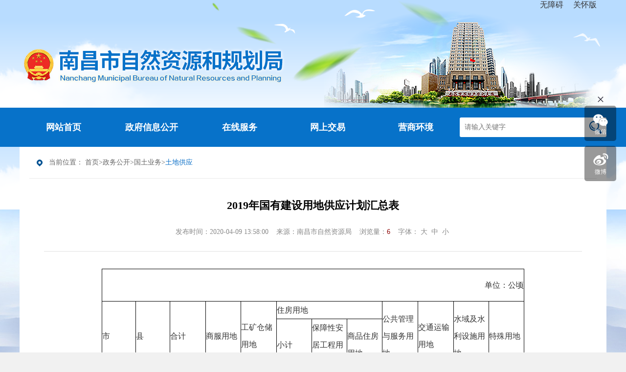

--- FILE ---
content_type: text/html
request_url: http://bnr.nc.gov.cn/ncszrzyj/tdgyhcr/202004/e0682b03cb754fc3bf783e99d04ed532.shtml
body_size: 8825
content:
<!doctype html>
<html lang="zh-CN">
<head>
<meta charset="utf-8">
<meta http-equiv="X-UA-Compatible" content="IE=edge,chrome=1">
<meta name="viewport" content="width=device-width, initial-scale=1.0, maximum-scale=1.0, user-scalable=0">
<meta name="ContentSource" content="">

<meta name="SiteName" content="南昌市自然资源局"/>
<meta name="SiteDomain" content="bnr.nc.gov.cn"/>
<meta name="SiteIDCode" content="3601000004"/>
<meta name="ColumnName" content="土地供应" />
<meta name="ColumnDescription" content=""/>
<meta name="ColumnKeywords" content=""/>
<meta name="ColumnType" content=""/>
<meta name="ArticleTitle" content="2019年国有建设用地供应计划汇总表"/>
<meta name="PubDate" content="2021-12-07 11:25:11"/>
<meta name="ContentSource" content=""/>
<meta name="Keywords" content=""/>
<meta name="Description" content=""/>

<meta name="others" content="页面生成时间 2021-12-07 11:25:11" />
<meta name="template,templategroup,version" content="43c04fd9b3054de88829c66030ca81c9,default,1.3" />
<title>2019年国有建设用地供应计划汇总表 - 南昌市自然资源局</title>
<link rel="stylesheet" type="text/css" href="/ncszrzyj/xhtml/css/public.css">
<link rel="stylesheet" type="text/css" href="/ncszrzyj/xhtml/css/public_responsive.css">
<link rel="stylesheet" type="text/css" href="/ncszrzyj/xhtml/css/content.css">
<script type="text/javascript">
var manuscriptId= "e0682b03cb754fc3bf783e99d04ed532";
var websiteName = "南昌市自然资源局" ;
</script>
<script type="text/javascript" src="/ncszrzyj/xhtml/js/jquery.min.js"></script>
<script type="text/javascript" src="/ncszrzyj/xhtml/js/jquery.SuperSlide.2.1.1.js"></script>
</head>

<body>
<div id="container">
  <!-- header -->
  <script type="text/javascript" src="/ncszrzyj/xhtml/js/font.js"></script>
<script type="text/javascript" src="/ncszrzyj/xhtml/js/ABTLoad.js" charset="utf-8"></script>
<script type="text/javascript" src="/ncszrzyj/xhtml/js/ABT.js" id="ABT" charset="UTF-8"></script>
<script type="text/javascript" charset="UTF-8" src="/ncszrzyj/xhtml/js/ABT_config_zh-CN.js"></script>
<script type="text/javascript" charset="UTF-8" src="/ncszrzyj/xhtml/js/ABT_pinyin.js"></script>
<link rel="stylesheet" type="text/css" href="/ncszrzyj/xhtml/css/font/iconfont.css">
<link rel="stylesheet" type="text/css" charset="UTF-8" id="ABTStyle" href="/ncszrzyj/xhtml/css/ABT_skin_zh-CN.css">

<div class="header">
  <div class="wza clearfix">
		<div class="container">
			<ul>
				<li class="fr" style="line-height: 2;margin-right: 20px;"><a href="javascript:void(0)" onclick="aria.oldFixedStart()">关怀版</a></li>
				<li class="fr" style="line-height: 2;margin-right: 20px;"><a href="javascript:void(0)" onclick="aria.start()">无障碍</a></li>
			</ul>
		</div>
	</div>
  <!-- Logo -->
  <div class="logo container">
    <a href="/ncszrzyj/index.shtml" title="南昌市自然资源和规划局"><img src="/ncszrzyj/xhtml/images/public/logo.png" alt=""></a>
  </div>
  <!-- Logo End -->
  
  <!-- header-menu -->
  <div class="header-menu">
    <div class="container">
      <!-- search -->
      <div class="search">
        <form name="form1" id="searchForm" target="_blank" method="get" action="https://bnr.nc.gov.cn/so/s" enctype="application/x-www-form-urlencoded" onsubmit="return utf8Test()" >
        <dl class="clearfix">
          <dt class="button"><input type="submit" class="searchBtn" id="searchBtn"  value=""></dt>
          <dd><input type="text" id="keyword" name="qt" placeholder="请输入关键字"></dd>
        </dl>
        </form>
      </div>
      <!-- search End -->
      
      <!-- mainnav -->
      <ul class="mainnav clearfix" id="mainnav">
        <li class="home navli navli0"><a href="/ncszrzyj/index.shtml"><font>网站首页</font></a></li>
        <li class="navli navli1">
          <a href="/ncszrzyj/zwgk/jump.shtml" title="政府信息公开"><font>政府信息公开</font></a>
        </li>
        <li class="navli navli2">
          <a href="http://nc.jxzwfww.gov.cn/col/col61072/index.html?orgCode=360101000201013000&flag=gj" title="在线服务" target="_blank"><font>在线服务</font></a>
        </li>
        <li class="navli navli3">
          <a href="https://zrzy.jxggzyjy.cn/" title="网上交易"><font>网上交易</font></a>
        </li>
        <li class="navli navli4">
            <a href="/ncszrzyj/yshjzl/lists.shtml" title="营商环境专栏" target="_blank"><font>营商环境</font></a>
        </li>
      </ul>
      <!-- mainnav End -->
    </div>
  </div>
  <!-- header-menu End --> 
</div>
<!-- easybtn End --> 
<div class="easybtn">
  <div class="closeBtn"><a href="javascript:void(0);"><img src="/ncszrzyj/xhtml/images/close_dl.png" alt=""></a></div>
  <div class="dlBox">
	
	
	<dl class="item item_wx">
	  <dt><a title="微信"><i class="iconfont iconweixin"></i><font>微信</font></a></dt>
	  <dd>
		<div class="cont">
		  <ul>
			<li><img src="/ncszrzyj/header/202005/02f83f5664f9400093d202fc08390980/images/52a5445a7b684de2866ea31e47612451.jpg
"><span>关注·微信</span></li>
		  </ul>
		</div>
		<b class="arrow"></b>
	  </dd>
	</dl>

	

	<dl class="item item_wb">
	  <dt><a target="_blank" title="微博" href="http://www.weibo.com/u/2673559453"><i class="iconfont iconweibo"></i><font>微博</font></a></dt>
	</dl>

	
	<dl class="item backtop">
	  <dt><a href="javascript:void();" title="返回顶部"><i class="iconfont iconfanhuidingbu"></i><font>返回顶部</font></a></dt>
	</dl>
  </div>
</div>
<!-- easybtn End --> 
<script>
	function utf8Test(){
	    var temp = form1.qt.value;
	    if(temp==null || temp==""){
	        alert("请输入搜索条件");
			return false;
	    } else{
	        return true;
	    }
	}
</script>

<script type="text/javascript" src="/ncszrzyj/xhtml/js/header.js"></script>
  <!-- header End -->
  
  <!-- container -->
  <div class="container case mb">
    <!-- crumb -->
    <div class="crumb">
      <dl>
        <dt></dt>
        <dd><em>当前位置：</em>
<a href='/ncszrzyj/index.shtml'  target="_self">首页</a>><a href='/ncszrzyj/zwgk/jump.shtml'  target="_self">政务公开</a>><a href='/ncszrzyj/gtyw/common_lists.shtml'  target="_self">国土业务</a>><a href='/ncszrzyj/tdgyhcr/common_list.shtml'  target="_self"><span>土地供应</span></a>
</dd>
      </dl>
    </div>
    <!-- crumb End -->
    <div class="mainBox">
      <!-- detail -->
      <div class="detail clearfix">
        <h1 class="article-title"><UCAPTITLE>2019年国有建设用地供应计划汇总表</UCAPTITLE></h1>
        <h2 class="article-subtitle"></h2>
        <div class="article-attr clearfix">
          <span class="date">发布时间：<b><PUBLISHTIME>2020-04-09 13:58:00</PUBLISHTIME></b></span><span class="ly">来源：<b></b></span><span class="llcs">浏览量：<b id="view"></b></span><span class="fontsize"><b>字体：</b><a href="javascript:void(0);" class="l" id="f-add">大</a><a href="javascript:void(0);" class="m" id="f-fhy">中</a><a href="javascript:void(0);" class="s" id="f-dec">小</a></span>
        </div>
        
        <div class="article-content article-content-body" id="zoomcon">
          <UCAPCONTENT><P>
<TABLE style="BORDER-COLLAPSE: collapse" borderColor=#000000 cellSpacing=0 cellPadding=0 width=864 border=1>
<TBODY>
<TR height=18>
<TD height=18 width=864 colSpan=12>
<P align=right>单位：公顷</P></TD></TR>
<TR height=27>
<TD height=57 rowSpan=2 width=72>市</TD>
<TD rowSpan=2 width=72>县</TD>
<TD rowSpan=2 width=72>合计</TD>
<TD rowSpan=2 width=72>商服用地</TD>
<TD rowSpan=2 width=72>工矿仓储用地</TD>
<TD width=216 colSpan=3>住房用地</TD>
<TD rowSpan=2 width=72>公共管理与服务用地</TD>
<TD rowSpan=2 width=72>交通运输用地</TD>
<TD rowSpan=2 width=72>水域及水利设施用地</TD>
<TD rowSpan=2 width=72>特殊用地</TD></TR>
<TR height=30>
<TD height=30 width=72>小计</TD>
<TD width=72>保障性安居工程用地</TD>
<TD width=72>商品住房用地</TD></TR>
<TR height=18>
<TD height=108 rowSpan=6 width=72>南昌市</TD>
<TD width=72>南昌市本级</TD>
<TD width=72>1677.11</TD>
<TD width=72>157.77</TD>
<TD width=72>511.21</TD>
<TD width=72>507.68</TD>
<TD width=72>70.04</TD>
<TD width=72>437.64</TD>
<TD width=72>198.66</TD>
<TD width=72>291.79</TD>
<TD width=72>10</TD>
<TD width=72>0</TD></TR>
<TR height=18>
<TD height=18 width=72>南昌县</TD>
<TD width=72>515.87</TD>
<TD width=72>40.11</TD>
<TD width=72>270.02</TD>
<TD width=72>139.62</TD>
<TD width=72>8.98</TD>
<TD width=72>130.64</TD>
<TD width=72>21.09</TD>
<TD width=72>45.03</TD>
<TD width=72>0</TD>
<TD width=72>0</TD></TR>
<TR height=18>
<TD height=18 width=72>新建区</TD>
<TD width=72>497.14</TD>
<TD width=72>52.38</TD>
<TD width=72>124.98</TD>
<TD width=72>120.8</TD>
<TD width=72>2.81</TD>
<TD width=72>117.99</TD>
<TD width=72>11.09</TD>
<TD width=72>25.9</TD>
<TD width=72>0</TD>
<TD width=72>161.99</TD></TR>
<TR height=18>
<TD height=18 width=72>安义县</TD>
<TD width=72>98</TD>
<TD width=72>10</TD>
<TD width=72>33.33</TD>
<TD width=72>33.33</TD>
<TD width=72>13.33</TD>
<TD width=72>20</TD>
<TD width=72>5.33</TD>
<TD width=72>16</TD>
<TD width=72>0</TD>
<TD width=72>0</TD></TR>
<TR height=18>
<TD height=18 width=72>进贤县</TD>
<TD width=72>200.96</TD>
<TD width=72>37.28</TD>
<TD width=72>80</TD>
<TD width=72>61.82</TD>
<TD width=72>0</TD>
<TD width=72>61.82</TD>
<TD width=72>14.1</TD>
<TD width=72>7.76</TD>
<TD width=72>0</TD>
<TD width=72>0</TD></TR>
<TR height=18>
<TD height=18 width=72>小计</TD>
<TD width=72>2989.08</TD>
<TD width=72>297.54</TD>
<TD width=72>1019.54</TD>
<TD width=72>863.25</TD>
<TD width=72>95.16</TD>
<TD width=72>768.09</TD>
<TD width=72>250.27</TD>
<TD width=72>386.48</TD>
<TD width=72>10</TD>
<TD width=72>161.99</TD></TR>
<TR height=18>
<TD height=234 rowSpan=13 width=72>九江市</TD>
<TD width=72>九江市本级</TD>
<TD width=72>843</TD>
<TD width=72>20</TD>
<TD width=72>300</TD>
<TD width=72>220</TD>
<TD width=72>40</TD>
<TD width=72>180</TD>
<TD width=72>100</TD>
<TD width=72>200</TD>
<TD width=72>0</TD>
<TD width=72>3</TD></TR>
<TR height=18>
<TD height=18 width=72>柴桑区</TD>
<TD width=72>360</TD>
<TD width=72>10</TD>
<TD width=72>90</TD>
<TD width=72>50</TD>
<TD width=72>42</TD>
<TD width=72>8</TD>
<TD width=72>40</TD>
<TD width=72>135</TD>
<TD width=72>10</TD>
<TD width=72>25</TD></TR>
<TR height=18>
<TD height=18 width=72>武宁县</TD>
<TD width=72>400</TD>
<TD width=72>40</TD>
<TD width=72>40</TD>
<TD width=72>45</TD>
<TD width=72>5</TD>
<TD width=72>40</TD>
<TD width=72>20</TD>
<TD width=72>255</TD>
<TD width=72>0</TD>
<TD width=72>0</TD></TR>
<TR height=18>
<TD height=18 width=72>修水县</TD>
<TD width=72>381</TD>
<TD width=72>50</TD>
<TD width=72>95</TD>
<TD width=72>91</TD>
<TD width=72>65</TD>
<TD width=72>26</TD>
<TD width=72>50</TD>
<TD width=72>80</TD>
<TD width=72>5</TD>
<TD width=72>10</TD></TR>
<TR height=18>
<TD height=18 width=72>永修县</TD>
<TD width=72>400</TD>
<TD width=72>5</TD>
<TD width=72>234.07</TD>
<TD width=72>46.67</TD>
<TD width=72>32.67</TD>
<TD width=72>14</TD>
<TD width=72>23.41</TD>
<TD width=72>90.47</TD>
<TD width=72>0</TD>
<TD width=72>0.39</TD></TR>
<TR height=18>
<TD height=18 width=72>德安县</TD>
<TD width=72>202.85</TD>
<TD width=72>0.42</TD>
<TD width=72>116.39</TD>
<TD width=72>29.85</TD>
<TD width=72>1.22</TD>
<TD width=72>28.63</TD>
<TD width=72>9.72</TD>
<TD width=72>45.53</TD>
<TD width=72>0</TD>
<TD width=72>0.94</TD></TR>
<TR height=18>
<TD height=18 width=72>庐山市</TD>
<TD width=72>178.55</TD>
<TD width=72>14.13</TD>
<TD width=72>28.47</TD>
<TD width=72>29.4</TD>
<TD width=72>20.6</TD>
<TD width=72>8.8</TD>
<TD width=72>18.46</TD>
<TD width=72>73.69</TD>
<TD width=72>0</TD>
<TD width=72>14.4</TD></TR>
<TR height=18>
<TD height=18 width=72>都昌县</TD>
<TD width=72>84.12</TD>
<TD width=72>0.13</TD>
<TD width=72>17.66</TD>
<TD width=72>40</TD>
<TD width=72>0</TD>
<TD width=72>40</TD>
<TD width=72>8</TD>
<TD width=72>18.33</TD>
<TD width=72>0</TD>
<TD width=72>0</TD></TR>
<TR height=18>
<TD height=18 width=72>湖口县</TD>
<TD width=72>127.33</TD>
<TD width=72>6.67</TD>
<TD width=72>60</TD>
<TD width=72>22.67</TD>
<TD width=72>12.67</TD>
<TD width=72>10</TD>
<TD width=72>6</TD>
<TD width=72>24.67</TD>
<TD width=72>0.67</TD>
<TD width=72>6.67</TD></TR>
<TR height=18>
<TD height=18 width=72>彭泽县</TD>
<TD width=72>212.73</TD>
<TD width=72>34.32</TD>
<TD width=72>85.37</TD>
<TD width=72>9.59</TD>
<TD width=72>0</TD>
<TD width=72>9.59</TD>
<TD width=72>29.12</TD>
<TD width=72>54.33</TD>
<TD width=72>0</TD>
<TD width=72>0</TD></TR>
<TR height=18>
<TD height=18 width=72>瑞昌市</TD>
<TD width=72>253.82</TD>
<TD width=72>27.09</TD>
<TD width=72>133.33</TD>
<TD width=72>47.09</TD>
<TD width=72>20</TD>
<TD width=72>27.09</TD>
<TD width=72>30.36</TD>
<TD width=72>15.95</TD>
<TD width=72>0</TD>
<TD width=72>0</TD></TR>
<TR height=18>
<TD height=18 width=72>共青城市</TD>
<TD width=72>274.38</TD>
<TD width=72>9.49</TD>
<TD width=72>94.6</TD>
<TD width=72>46.62</TD>
<TD width=72>0</TD>
<TD width=72>46.62</TD>
<TD width=72>102.4</TD>
<TD width=72>21.27</TD>
<TD width=72>0</TD>
<TD width=72>0</TD></TR>
<TR height=18>
<TD height=18 width=72>小计</TD>
<TD width=72>3717.78</TD>
<TD width=72>217.25</TD>
<TD width=72>1294.88</TD>
<TD width=72>677.88</TD>
<TD width=72>239.15</TD>
<TD width=72>438.73</TD>
<TD width=72>437.47</TD>
<TD width=72>1014.23</TD>
<TD width=72>15.67</TD>
<TD width=72>60.39</TD></TR>
<TR height=34>
<TD height=88 rowSpan=4 width=72>景德镇市</TD>
<TD width=72>景德镇市本级</TD>
<TD width=72>160</TD>
<TD width=72>22</TD>
<TD width=72>50</TD>
<TD width=72>50</TD>
<TD width=72>0</TD>
<TD width=72>50</TD>
<TD width=72>18</TD>
<TD width=72>10</TD>
<TD width=72>0</TD>
<TD width=72>10</TD></TR>
<TR height=18>
<TD height=18 width=72>浮梁县</TD>
<TD width=72>407.06</TD>
<TD width=72>74.98</TD>
<TD width=72>78.01</TD>
<TD width=72>40.4</TD>
<TD width=72>0</TD>
<TD width=72>40.4</TD>
<TD width=72>80.14</TD>
<TD width=72>133.13</TD>
<TD width=72>0</TD>
<TD width=72>0.4</TD></TR>
<TR height=18>
<TD height=18 width=72>乐平市</TD>
<TD width=72>606.49</TD>
<TD width=72>60.09</TD>
<TD width=72>188.97</TD>
<TD width=72>223.14</TD>
<TD width=72>17.36</TD>
<TD width=72>205.78</TD>
<TD width=72>16.35</TD>
<TD width=72>117.94</TD>
<TD width=72>0</TD>
<TD width=72>0</TD></TR>
<TR height=18>
<TD height=18 width=72>小计</TD>
<TD width=72>1173.55</TD>
<TD width=72>157.07</TD>
<TD width=72>316.98</TD>
<TD width=72>313.54</TD>
<TD width=72>17.36</TD>
<TD width=72>296.18</TD>
<TD width=72>114.49</TD>
<TD width=72>261.07</TD>
<TD width=72>0</TD>
<TD width=72>10.4</TD></TR>
<TR height=18>
<TD height=90 rowSpan=5 width=72>萍乡市</TD>
<TD width=72>萍乡市本级</TD>
<TD width=72>440</TD>
<TD width=72>40.33</TD>
<TD width=72>203.73</TD>
<TD width=72>144.2</TD>
<TD width=72>21.07</TD>
<TD width=72>123.13</TD>
<TD width=72>45.87</TD>
<TD width=72>5.87</TD>
<TD width=72>0</TD>
<TD width=72>0</TD></TR>
<TR height=18>
<TD height=18 width=72>莲花县</TD>
<TD width=72>97.8</TD>
<TD width=72>3.39</TD>
<TD width=72>28.14</TD>
<TD width=72>10.46</TD>
<TD width=72>6.16</TD>
<TD width=72>4.3</TD>
<TD width=72>21.44</TD>
<TD width=72>34.37</TD>
<TD width=72>0</TD>
<TD width=72>0</TD></TR>
<TR height=18>
<TD height=18 width=72>上栗县</TD>
<TD width=72>200</TD>
<TD width=72>20</TD>
<TD width=72>60</TD>
<TD width=72>33</TD>
<TD width=72>3</TD>
<TD width=72>30</TD>
<TD width=72>20</TD>
<TD width=72>52</TD>
<TD width=72>0</TD>
<TD width=72>15</TD></TR>
<TR height=18>
<TD height=18 width=72>芦溪县</TD>
<TD width=72>138.62</TD>
<TD width=72>6.13</TD>
<TD width=72>65.13</TD>
<TD width=72>21.17</TD>
<TD width=72>0.75</TD>
<TD width=72>20.42</TD>
<TD width=72>29.39</TD>
<TD width=72>15.15</TD>
<TD width=72>0</TD>
<TD width=72>1.65</TD></TR>
<TR height=18>
<TD height=18 width=72>小计</TD>
<TD width=72>876.42</TD>
<TD width=72>69.85</TD>
<TD width=72>356.99</TD>
<TD width=72>208.83</TD>
<TD width=72>30.98</TD>
<TD width=72>177.84</TD>
<TD width=72>116.7</TD>
<TD width=72>107.4</TD>
<TD width=72>0</TD>
<TD width=72>16.65</TD></TR>
<TR height=18>
<TD height=54 rowSpan=3 width=72>新余市</TD>
<TD width=72>新余市本级</TD>
<TD width=72>789.37</TD>
<TD width=72>55.08</TD>
<TD width=72>394.51</TD>
<TD width=72>288.82</TD>
<TD width=72>65.8</TD>
<TD width=72>223.02</TD>
<TD width=72>36.66</TD>
<TD width=72>1.57</TD>
<TD width=72>0</TD>
<TD width=72>12.73</TD></TR>
<TR height=18>
<TD height=18 width=72>分宜县</TD>
<TD width=72>64.68</TD>
<TD width=72>0</TD>
<TD width=72>10.98</TD>
<TD width=72>36.17</TD>
<TD width=72>10.34</TD>
<TD width=72>25.82</TD>
<TD width=72>3.63</TD>
<TD width=72>13.67</TD>
<TD width=72>0</TD>
<TD width=72>0.23</TD></TR>
<TR height=18>
<TD height=18 width=72>小计</TD>
<TD width=72>854.05</TD>
<TD width=72>55.08</TD>
<TD width=72>405.49</TD>
<TD width=72>324.99</TD>
<TD width=72>76.14</TD>
<TD width=72>248.85</TD>
<TD width=72>40.29</TD>
<TD width=72>15.24</TD>
<TD width=72>0</TD>
<TD width=72>12.96</TD></TR>
<TR height=18>
<TD height=72 rowSpan=4 width=72>鹰潭市</TD>
<TD width=72>鹰潭市本级</TD>
<TD width=72>340</TD>
<TD width=72>53.33</TD>
<TD width=72>80</TD>
<TD width=72>64</TD>
<TD width=72>20</TD>
<TD width=72>44</TD>
<TD width=72>37.33</TD>
<TD width=72>98.67</TD>
<TD width=72>0</TD>
<TD width=72>6.67</TD></TR>
<TR height=18>
<TD height=18 width=72>余江县</TD>
<TD width=72>262.06</TD>
<TD width=72>24.68</TD>
<TD width=72>51.33</TD>
<TD width=72>6.53</TD>
<TD width=72>5.33</TD>
<TD width=72>1.2</TD>
<TD width=72>13.85</TD>
<TD width=72>165.67</TD>
<TD width=72>0</TD>
<TD width=72>0</TD></TR>
<TR height=18>
<TD height=18 width=72>贵溪市</TD>
<TD width=72>343.54</TD>
<TD width=72>33</TD>
<TD width=72>199.53</TD>
<TD width=72>68.2</TD>
<TD width=72>27.87</TD>
<TD width=72>40.33</TD>
<TD width=72>31.8</TD>
<TD width=72>10.67</TD>
<TD width=72>0.33</TD>
<TD width=72>0</TD></TR>
<TR height=18>
<TD height=18 width=72>小计</TD>
<TD width=72>945.6</TD>
<TD width=72>111.01</TD>
<TD width=72>330.86</TD>
<TD width=72>138.73</TD>
<TD width=72>53.2</TD>
<TD width=72>85.53</TD>
<TD width=72>82.98</TD>
<TD width=72>275.01</TD>
<TD width=72>0.33</TD>
<TD width=72>6.67</TD></TR>
<TR height=18>
<TD height=324 rowSpan=18 width=72>赣州市</TD>
<TD width=72>赣州市本级</TD>
<TD width=72>3021.93</TD>
<TD width=72>158.68</TD>
<TD width=72>1057.4</TD>
<TD width=72>768.41</TD>
<TD width=72>202.96</TD>
<TD width=72>565.45</TD>
<TD width=72>508.77</TD>
<TD width=72>494.63</TD>
<TD width=72>0</TD>
<TD width=72>34.04</TD></TR>
<TR height=18>
<TD height=18 width=72>赣县区</TD>
<TD width=72>393.88</TD>
<TD width=72>1.24</TD>
<TD width=72>206.79</TD>
<TD width=72>100.4</TD>
<TD width=72>5.87</TD>
<TD width=72>94.53</TD>
<TD width=72>60.51</TD>
<TD width=72>24.93</TD>
<TD width=72>0</TD>
<TD width=72>0</TD></TR>
<TR height=18>
<TD height=18 width=72>信丰县</TD>
<TD width=72>394.8</TD>
<TD width=72>15.33</TD>
<TD width=72>186.67</TD>
<TD width=72>104.13</TD>
<TD width=72>25.33</TD>
<TD width=72>78.8</TD>
<TD width=72>70</TD>
<TD width=72>18.67</TD>
<TD width=72>0</TD>
<TD width=72>0</TD></TR>
<TR height=18>
<TD height=18 width=72>大余县</TD>
<TD width=72>225.83</TD>
<TD width=72>2.93</TD>
<TD width=72>132.69</TD>
<TD width=72>26.49</TD>
<TD width=72>0</TD>
<TD width=72>26.49</TD>
<TD width=72>36.83</TD>
<TD width=72>25.65</TD>
<TD width=72>0</TD>
<TD width=72>1.23</TD></TR>
<TR height=18>
<TD height=18 width=72>上犹县</TD>
<TD width=72>427.81</TD>
<TD width=72>13.33</TD>
<TD width=72>50</TD>
<TD width=72>39.33</TD>
<TD width=72>5.99</TD>
<TD width=72>33.33</TD>
<TD width=72>39.11</TD>
<TD width=72>286.04</TD>
<TD width=72>0</TD>
<TD width=72>0</TD></TR>
<TR height=18>
<TD height=18 width=72>崇义县</TD>
<TD width=72>193.71</TD>
<TD width=72>13.86</TD>
<TD width=72>68.75</TD>
<TD width=72>21.1</TD>
<TD width=72>5</TD>
<TD width=72>16.1</TD>
<TD width=72>8</TD>
<TD width=72>71</TD>
<TD width=72>10</TD>
<TD width=72>1</TD></TR>
<TR height=18>
<TD height=18 width=72>安远县</TD>
<TD width=72>206.64</TD>
<TD width=72>64.89</TD>
<TD width=72>73.33</TD>
<TD width=72>19.76</TD>
<TD width=72>0</TD>
<TD width=72>19.76</TD>
<TD width=72>20</TD>
<TD width=72>15.33</TD>
<TD width=72>0</TD>
<TD width=72>13.33</TD></TR>
<TR height=18>
<TD height=18 width=72>龙南县</TD>
<TD width=72>465.1</TD>
<TD width=72>28.84</TD>
<TD width=72>123.39</TD>
<TD width=72>36.16</TD>
<TD width=72>0</TD>
<TD width=72>36.16</TD>
<TD width=72>246.89</TD>
<TD width=72>29.82</TD>
<TD width=72>0</TD>
<TD width=72>0</TD></TR>
<TR height=18>
<TD height=18 width=72>定南县</TD>
<TD width=72>173</TD>
<TD width=72>15</TD>
<TD width=72>52</TD>
<TD width=72>10</TD>
<TD width=72>4</TD>
<TD width=72>6</TD>
<TD width=72>83</TD>
<TD width=72>8</TD>
<TD width=72>2</TD>
<TD width=72>3</TD></TR>
<TR height=18>
<TD height=18 width=72>全南县</TD>
<TD width=72>328.52</TD>
<TD width=72>48.14</TD>
<TD width=72>51.81</TD>
<TD width=72>75.81</TD>
<TD width=72>10.42</TD>
<TD width=72>65.39</TD>
<TD width=72>62.53</TD>
<TD width=72>90.23</TD>
<TD width=72>0</TD>
<TD width=72>0</TD></TR>
<TR height=18>
<TD height=18 width=72>宁都县</TD>
<TD width=72>484</TD>
<TD width=72>7.07</TD>
<TD width=72>40</TD>
<TD width=72>52.73</TD>
<TD width=72>3.33</TD>
<TD width=72>49.4</TD>
<TD width=72>30.67</TD>
<TD width=72>353.53</TD>
<TD width=72>0</TD>
<TD width=72>0</TD></TR>
<TR height=18>
<TD height=18 width=72>于都县</TD>
<TD width=72>264.13</TD>
<TD width=72>15.9</TD>
<TD width=72>80</TD>
<TD width=72>72</TD>
<TD width=72>22</TD>
<TD width=72>50</TD>
<TD width=72>49.58</TD>
<TD width=72>46.65</TD>
<TD width=72>0</TD>
<TD width=72>0</TD></TR>
<TR height=18>
<TD height=18 width=72>兴国县</TD>
<TD width=72>291.05</TD>
<TD width=72>4.49</TD>
<TD width=72>61.83</TD>
<TD width=72>88.74</TD>
<TD width=72>17.01</TD>
<TD width=72>71.73</TD>
<TD width=72>36.67</TD>
<TD width=72>99.33</TD>
<TD width=72>0</TD>
<TD width=72>0</TD></TR>
<TR height=18>
<TD height=18 width=72>会昌县</TD>
<TD width=72>156.12</TD>
<TD width=72>13</TD>
<TD width=72>33.33</TD>
<TD width=72>34.34</TD>
<TD width=72>0</TD>
<TD width=72>34.34</TD>
<TD width=72>26.85</TD>
<TD width=72>47.73</TD>
<TD width=72>0</TD>
<TD width=72>0.87</TD></TR>
<TR height=18>
<TD height=18 width=72>寻乌县</TD>
<TD width=72>560.8</TD>
<TD width=72>44.5</TD>
<TD width=72>74.87</TD>
<TD width=72>80.79</TD>
<TD width=72>1.08</TD>
<TD width=72>79.71</TD>
<TD width=72>9.08</TD>
<TD width=72>346.2</TD>
<TD width=72>0.48</TD>
<TD width=72>4.87</TD></TR>
<TR height=18>
<TD height=18 width=72>石城县</TD>
<TD width=72>178.84</TD>
<TD width=72>54.55</TD>
<TD width=72>0</TD>
<TD width=72>31.61</TD>
<TD width=72>0</TD>
<TD width=72>31.61</TD>
<TD width=72>40.84</TD>
<TD width=72>50.55</TD>
<TD width=72>0</TD>
<TD width=72>1.29</TD></TR>
<TR height=18>
<TD height=18 width=72>瑞金市</TD>
<TD width=72>485.33</TD>
<TD width=72>25</TD>
<TD width=72>60</TD>
<TD width=72>67.33</TD>
<TD width=72>34</TD>
<TD width=72>33.33</TD>
<TD width=72>100</TD>
<TD width=72>200</TD>
<TD width=72>18</TD>
<TD width=72>15</TD></TR>
<TR height=18>
<TD height=18 width=72>小计</TD>
<TD width=72>8251.48</TD>
<TD width=72>526.76</TD>
<TD width=72>2352.86</TD>
<TD width=72>1629.13</TD>
<TD width=72>337</TD>
<TD width=72>1292.13</TD>
<TD width=72>1429.32</TD>
<TD width=72>2208.29</TD>
<TD width=72>30.48</TD>
<TD width=72>74.64</TD></TR>
<TR height=18>
<TD height=198 rowSpan=11 width=72>宜春市</TD>
<TD width=72>宜春市本级</TD>
<TD width=72>1063.03</TD>
<TD width=72>79.43</TD>
<TD width=72>272</TD>
<TD width=72>331.54</TD>
<TD width=72>91.54</TD>
<TD width=72>240</TD>
<TD width=72>246.74</TD>
<TD width=72>133.32</TD>
<TD width=72>0</TD>
<TD width=72>0</TD></TR>
<TR height=18>
<TD height=18 width=72>奉新县</TD>
<TD width=72>132.49</TD>
<TD width=72>2.15</TD>
<TD width=72>66.67</TD>
<TD width=72>23.27</TD>
<TD width=72>3.27</TD>
<TD width=72>20</TD>
<TD width=72>20.94</TD>
<TD width=72>19.46</TD>
<TD width=72>0</TD>
<TD width=72>0</TD></TR>
<TR height=18>
<TD height=18 width=72>万载县</TD>
<TD width=72>218.66</TD>
<TD width=72>33.33</TD>
<TD width=72>106.67</TD>
<TD width=72>32</TD>
<TD width=72>22.67</TD>
<TD width=72>9.33</TD>
<TD width=72>13.33</TD>
<TD width=72>33.33</TD>
<TD width=72>0</TD>
<TD width=72>0</TD></TR>
<TR height=18>
<TD height=18 width=72>上高县</TD>
<TD width=72>258</TD>
<TD width=72>30</TD>
<TD width=72>125</TD>
<TD width=72>38</TD>
<TD width=72>3</TD>
<TD width=72>35</TD>
<TD width=72>30</TD>
<TD width=72>35</TD>
<TD width=72>0</TD>
<TD width=72>0</TD></TR>
<TR height=18>
<TD height=18 width=72>宜丰县</TD>
<TD width=72>157.5</TD>
<TD width=72>4</TD>
<TD width=72>100</TD>
<TD width=72>34</TD>
<TD width=72>10</TD>
<TD width=72>24</TD>
<TD width=72>10</TD>
<TD width=72>9.5</TD>
<TD width=72>0</TD>
<TD width=72>0</TD></TR>
<TR height=18>
<TD height=18 width=72>靖安县</TD>
<TD width=72>300.41</TD>
<TD width=72>34.59</TD>
<TD width=72>101.42</TD>
<TD width=72>98.47</TD>
<TD width=72>14.13</TD>
<TD width=72>84.34</TD>
<TD width=72>54.09</TD>
<TD width=72>11.85</TD>
<TD width=72>0</TD>
<TD width=72>0</TD></TR>
<TR height=18>
<TD height=18 width=72>铜鼓县</TD>
<TD width=72>80.47</TD>
<TD width=72>10.36</TD>
<TD width=72>21.79</TD>
<TD width=72>17.33</TD>
<TD width=72>4.67</TD>
<TD width=72>12.66</TD>
<TD width=72>13.19</TD>
<TD width=72>17.46</TD>
<TD width=72>0</TD>
<TD width=72>0.33</TD></TR>
<TR height=18>
<TD height=18 width=72>丰城市</TD>
<TD width=72>500</TD>
<TD width=72>93.67</TD>
<TD width=72>188.67</TD>
<TD width=72>136.32</TD>
<TD width=72>102.66</TD>
<TD width=72>33.66</TD>
<TD width=72>44.67</TD>
<TD width=72>36.67</TD>
<TD width=72>0</TD>
<TD width=72>0</TD></TR>
<TR height=18>
<TD height=18 width=72>樟树市</TD>
<TD width=72>194</TD>
<TD width=72>24</TD>
<TD width=72>103</TD>
<TD width=72>65</TD>
<TD width=72>30</TD>
<TD width=72>35</TD>
<TD width=72>2</TD>
<TD width=72>0</TD>
<TD width=72>0</TD>
<TD width=72>0</TD></TR>
<TR height=18>
<TD height=18 width=72>高安市</TD>
<TD width=72>378</TD>
<TD width=72>60</TD>
<TD width=72>200</TD>
<TD width=72>78</TD>
<TD width=72>18</TD>
<TD width=72>60</TD>
<TD width=72>20</TD>
<TD width=72>20</TD>
<TD width=72>0</TD>
<TD width=72>0</TD></TR>
<TR height=18>
<TD height=18 width=72>小计</TD>
<TD width=72>3282.56</TD>
<TD width=72>371.53</TD>
<TD width=72>1285.22</TD>
<TD width=72>853.93</TD>
<TD width=72>299.94</TD>
<TD width=72>553.99</TD>
<TD width=72>454.96</TD>
<TD width=72>316.59</TD>
<TD width=72>0</TD>
<TD width=72>0.33</TD></TR>
<TR height=18>
<TD height=216 rowSpan=12 width=72>上饶市</TD>
<TD width=72>上饶市本级</TD>
<TD width=72>523.33</TD>
<TD width=72>99.04</TD>
<TD width=72>231.29</TD>
<TD width=72>145.5</TD>
<TD width=72>6.27</TD>
<TD width=72>139.23</TD>
<TD width=72>19.87</TD>
<TD width=72>27.62</TD>
<TD width=72>0</TD>
<TD width=72>0</TD></TR>
<TR height=18>
<TD height=18 width=72>上饶县</TD>
<TD width=72>359.19</TD>
<TD width=72>17.33</TD>
<TD width=72>95.06</TD>
<TD width=72>145.67</TD>
<TD width=72>16</TD>
<TD width=72>129.67</TD>
<TD width=72>66.8</TD>
<TD width=72>34.33</TD>
<TD width=72>0</TD>
<TD width=72>0</TD></TR>
<TR height=18>
<TD height=18 width=72>玉山县</TD>
<TD width=72>198.69</TD>
<TD width=72>7</TD>
<TD width=72>100</TD>
<TD width=72>42.69</TD>
<TD width=72>6.65</TD>
<TD width=72>36.04</TD>
<TD width=72>23</TD>
<TD width=72>20</TD>
<TD width=72>6</TD>
<TD width=72>0</TD></TR>
<TR height=18>
<TD height=18 width=72>铅山县</TD>
<TD width=72>142.03</TD>
<TD width=72>9.32</TD>
<TD width=72>98.67</TD>
<TD width=72>29.06</TD>
<TD width=72>0</TD>
<TD width=72>29.06</TD>
<TD width=72>0.53</TD>
<TD width=72>0</TD>
<TD width=72>0</TD>
<TD width=72>4.45</TD></TR>
<TR height=18>
<TD height=18 width=72>横峰县</TD>
<TD width=72>128.6</TD>
<TD width=72>20.09</TD>
<TD width=72>50.67</TD>
<TD width=72>27.04</TD>
<TD width=72>0</TD>
<TD width=72>27.04</TD>
<TD width=72>6</TD>
<TD width=72>22</TD>
<TD width=72>0.8</TD>
<TD width=72>2</TD></TR>
<TR height=18>
<TD height=18 width=72>弋阳县</TD>
<TD width=72>339.6</TD>
<TD width=72>10.67</TD>
<TD width=72>157.67</TD>
<TD width=72>43</TD>
<TD width=72>30.67</TD>
<TD width=72>12.33</TD>
<TD width=72>54.67</TD>
<TD width=72>63.6</TD>
<TD width=72>0</TD>
<TD width=72>10</TD></TR>
<TR height=18>
<TD height=18 width=72>余干县</TD>
<TD width=72>117.1</TD>
<TD width=72>23.6</TD>
<TD width=72>41.8</TD>
<TD width=72>39.5</TD>
<TD width=72>1</TD>
<TD width=72>38.5</TD>
<TD width=72>10.2</TD>
<TD width=72>2</TD>
<TD width=72>0</TD>
<TD width=72>0</TD></TR>
<TR height=18>
<TD height=18 width=72>鄱阳县</TD>
<TD width=72>439.51</TD>
<TD width=72>54.53</TD>
<TD width=72>128.59</TD>
<TD width=72>44.81</TD>
<TD width=72>13</TD>
<TD width=72>31.81</TD>
<TD width=72>33.94</TD>
<TD width=72>145.69</TD>
<TD width=72>31.95</TD>
<TD width=72>0</TD></TR>
<TR height=18>
<TD height=18 width=72>万年县</TD>
<TD width=72>213.3</TD>
<TD width=72>10</TD>
<TD width=72>113.3</TD>
<TD width=72>20</TD>
<TD width=72>1.33</TD>
<TD width=72>18.67</TD>
<TD width=72>8</TD>
<TD width=72>62</TD>
<TD width=72>0</TD>
<TD width=72>0</TD></TR>
<TR height=18>
<TD height=18 width=72>婺源县</TD>
<TD width=72>166.18</TD>
<TD width=72>32.08</TD>
<TD width=72>29.62</TD>
<TD width=72>37.66</TD>
<TD width=72>0.32</TD>
<TD width=72>37.34</TD>
<TD width=72>15.31</TD>
<TD width=72>51.51</TD>
<TD width=72>0</TD>
<TD width=72>0</TD></TR>
<TR height=18>
<TD height=18 width=72>德兴市</TD>
<TD width=72>278.18</TD>
<TD width=72>38.37</TD>
<TD width=72>191.64</TD>
<TD width=72>24.7</TD>
<TD width=72>5.64</TD>
<TD width=72>19.07</TD>
<TD width=72>23.47</TD>
<TD width=72>0</TD>
<TD width=72>0</TD>
<TD width=72>0</TD></TR>
<TR height=18>
<TD height=18 width=72>小计</TD>
<TD width=72>2905.71</TD>
<TD width=72>322.03</TD>
<TD width=72>1238.3</TD>
<TD width=72>599.64</TD>
<TD width=72>80.88</TD>
<TD width=72>518.76</TD>
<TD width=72>261.8</TD>
<TD width=72>428.75</TD>
<TD width=72>38.75</TD>
<TD width=72>16.45</TD></TR>
<TR height=18>
<TD height=234 rowSpan=13 width=72>吉安市</TD>
<TD width=72>吉安市本级</TD>
<TD width=72>772.39</TD>
<TD width=72>80.71</TD>
<TD width=72>213.4</TD>
<TD width=72>164</TD>
<TD width=72>45</TD>
<TD width=72>119</TD>
<TD width=72>79.17</TD>
<TD width=72>235.11</TD>
<TD width=72>0</TD>
<TD width=72>0</TD></TR>
<TR height=18>
<TD height=18 width=72>吉安县</TD>
<TD width=72>305.28</TD>
<TD width=72>30</TD>
<TD width=72>80</TD>
<TD width=72>25.28</TD>
<TD width=72>5.3</TD>
<TD width=72>19.98</TD>
<TD width=72>20</TD>
<TD width=72>150</TD>
<TD width=72>0</TD>
<TD width=72>0</TD></TR>
<TR height=18>
<TD height=18 width=72>吉水县</TD>
<TD width=72>456.84</TD>
<TD width=72>28.33</TD>
<TD width=72>115.87</TD>
<TD width=72>26.52</TD>
<TD width=72>0</TD>
<TD width=72>26.52</TD>
<TD width=72>88.27</TD>
<TD width=72>166.67</TD>
<TD width=72>21</TD>
<TD width=72>10.18</TD></TR>
<TR height=18>
<TD height=18 width=72>峡江县</TD>
<TD width=72>179.53</TD>
<TD width=72>26.36</TD>
<TD width=72>58.97</TD>
<TD width=72>11.78</TD>
<TD width=72>0</TD>
<TD width=72>11.78</TD>
<TD width=72>62.47</TD>
<TD width=72>19.96</TD>
<TD width=72>0</TD>
<TD width=72>0</TD></TR>
<TR height=18>
<TD height=18 width=72>新干县</TD>
<TD width=72>186.87</TD>
<TD width=72>5.33</TD>
<TD width=72>66.67</TD>
<TD width=72>40.47</TD>
<TD width=72>9.73</TD>
<TD width=72>30.73</TD>
<TD width=72>20</TD>
<TD width=72>54.4</TD>
<TD width=72>0</TD>
<TD width=72>0</TD></TR>
<TR height=18>
<TD height=18 width=72>永丰县</TD>
<TD width=72>84.42</TD>
<TD width=72>0.8</TD>
<TD width=72>13.83</TD>
<TD width=72>50.72</TD>
<TD width=72>19.61</TD>
<TD width=72>31.11</TD>
<TD width=72>6.76</TD>
<TD width=72>12.31</TD>
<TD width=72>0</TD>
<TD width=72>0</TD></TR>
<TR height=18>
<TD height=18 width=72>泰和县</TD>
<TD width=72>380</TD>
<TD width=72>30</TD>
<TD width=72>60</TD>
<TD width=72>60</TD>
<TD width=72>10</TD>
<TD width=72>50</TD>
<TD width=72>40</TD>
<TD width=72>160</TD>
<TD width=72>10</TD>
<TD width=72>20</TD></TR>
<TR height=18>
<TD height=18 width=72>遂川县</TD>
<TD width=72>198.67</TD>
<TD width=72>20</TD>
<TD width=72>65</TD>
<TD width=72>33.67</TD>
<TD width=72>6.67</TD>
<TD width=72>27</TD>
<TD width=72>40</TD>
<TD width=72>40</TD>
<TD width=72>0</TD>
<TD width=72>0</TD></TR>
<TR height=18>
<TD height=18 width=72>万安县</TD>
<TD width=72>334.46</TD>
<TD width=72>25.77</TD>
<TD width=72>36</TD>
<TD width=72>7.54</TD>
<TD width=72>4.45</TD>
<TD width=72>3.09</TD>
<TD width=72>58</TD>
<TD width=72>76.16</TD>
<TD width=72>130</TD>
<TD width=72>1</TD></TR>
<TR height=18>
<TD height=18 width=72>安福县</TD>
<TD width=72>172.17</TD>
<TD width=72>23.28</TD>
<TD width=72>0.58</TD>
<TD width=72>23.45</TD>
<TD width=72>1.81</TD>
<TD width=72>21.64</TD>
<TD width=72>7.89</TD>
<TD width=72>116.97</TD>
<TD width=72>0</TD>
<TD width=72>0</TD></TR>
<TR height=18>
<TD height=18 width=72>永新县</TD>
<TD width=72>214.33</TD>
<TD width=72>30.67</TD>
<TD width=72>32.6</TD>
<TD width=72>21</TD>
<TD width=72>12.35</TD>
<TD width=72>8.65</TD>
<TD width=72>27.94</TD>
<TD width=72>73.33</TD>
<TD width=72>23.33</TD>
<TD width=72>5.46</TD></TR>
<TR height=18>
<TD height=18 width=72>井冈山市</TD>
<TD width=72>64.59</TD>
<TD width=72>12.07</TD>
<TD width=72>14.44</TD>
<TD width=72>15.58</TD>
<TD width=72>1.85</TD>
<TD width=72>13.73</TD>
<TD width=72>22.49</TD>
<TD width=72>0</TD>
<TD width=72>0</TD>
<TD width=72>0</TD></TR>
<TR height=18>
<TD height=18 width=72>小计</TD>
<TD width=72>3349.56</TD>
<TD width=72>313.32</TD>
<TD width=72>757.36</TD>
<TD width=72>480.01</TD>
<TD width=72>116.78</TD>
<TD width=72>363.23</TD>
<TD width=72>472.99</TD>
<TD width=72>1104.91</TD>
<TD width=72>184.33</TD>
<TD width=72>36.64</TD></TR>
<TR height=18>
<TD height=216 rowSpan=12 width=72>抚州市</TD>
<TD width=72>抚州市本级</TD>
<TD width=72>901.17</TD>
<TD width=72>80.5</TD>
<TD width=72>303.33</TD>
<TD width=72>155.67</TD>
<TD width=72>15</TD>
<TD width=72>140.67</TD>
<TD width=72>76.67</TD>
<TD width=72>280</TD>
<TD width=72>0</TD>
<TD width=72>5</TD></TR>
<TR height=18>
<TD height=18 width=72>南城县</TD>
<TD width=72>154.67</TD>
<TD width=72>13.33</TD>
<TD width=72>66.67</TD>
<TD width=72>26.54</TD>
<TD width=72>13.21</TD>
<TD width=72>13.33</TD>
<TD width=72>48.13</TD>
<TD width=72>0</TD>
<TD width=72>0</TD>
<TD width=72>0</TD></TR>
<TR height=18>
<TD height=18 width=72>黎川县</TD>
<TD width=72>73.33</TD>
<TD width=72>2</TD>
<TD width=72>33.33</TD>
<TD width=72>18</TD>
<TD width=72>3</TD>
<TD width=72>15</TD>
<TD width=72>20</TD>
<TD width=72>0</TD>
<TD width=72>0</TD>
<TD width=72>0</TD></TR>
<TR height=18>
<TD height=18 width=72>南丰县</TD>
<TD width=72>273.08</TD>
<TD width=72>3.17</TD>
<TD width=72>70.81</TD>
<TD width=72>58.96</TD>
<TD width=72>20.03</TD>
<TD width=72>38.93</TD>
<TD width=72>36.55</TD>
<TD width=72>103.59</TD>
<TD width=72>0</TD>
<TD width=72>0</TD></TR>
<TR height=18>
<TD height=18 width=72>崇仁县</TD>
<TD width=72>95.77</TD>
<TD width=72>7.51</TD>
<TD width=72>33.33</TD>
<TD width=72>29.05</TD>
<TD width=72>3.6</TD>
<TD width=72>25.45</TD>
<TD width=72>8.27</TD>
<TD width=72>17.6</TD>
<TD width=72>0</TD>
<TD width=72>0</TD></TR>
<TR height=18>
<TD height=18 width=72>乐安县</TD>
<TD width=72>307.01</TD>
<TD width=72>8.7</TD>
<TD width=72>176.47</TD>
<TD width=72>28.82</TD>
<TD width=72>8.52</TD>
<TD width=72>20.3</TD>
<TD width=72>81.36</TD>
<TD width=72>11.66</TD>
<TD width=72>0</TD>
<TD width=72>0</TD></TR>
<TR height=18>
<TD height=18 width=72>宜黄县</TD>
<TD width=72>193.12</TD>
<TD width=72>0</TD>
<TD width=72>100</TD>
<TD width=72>38.39</TD>
<TD width=72>5.27</TD>
<TD width=72>33.12</TD>
<TD width=72>8</TD>
<TD width=72>27.6</TD>
<TD width=72>2.67</TD>
<TD width=72>16.47</TD></TR>
<TR height=18>
<TD height=18 width=72>金溪县</TD>
<TD width=72>45.63</TD>
<TD width=72>0</TD>
<TD width=72>17.33</TD>
<TD width=72>27.87</TD>
<TD width=72>3.2</TD>
<TD width=72>24.67</TD>
<TD width=72>0.43</TD>
<TD width=72>0</TD>
<TD width=72>0</TD>
<TD width=72>0</TD></TR>
<TR height=18>
<TD height=18 width=72>资溪县</TD>
<TD width=72>55</TD>
<TD width=72>14</TD>
<TD width=72>8.2</TD>
<TD width=72>10.8</TD>
<TD width=72>6.8</TD>
<TD width=72>4</TD>
<TD width=72>4</TD>
<TD width=72>16</TD>
<TD width=72>2</TD>
<TD width=72>0</TD></TR>
<TR height=18>
<TD height=18 width=72>东乡区</TD>
<TD width=72>314</TD>
<TD width=72>8.87</TD>
<TD width=72>100</TD>
<TD width=72>65.33</TD>
<TD width=72>1.6</TD>
<TD width=72>63.73</TD>
<TD width=72>67.8</TD>
<TD width=72>56</TD>
<TD width=72>16</TD>
<TD width=72>0</TD></TR>
<TR height=18>
<TD height=18 width=72>广昌县</TD>
<TD width=72>173.31</TD>
<TD width=72>16.27</TD>
<TD width=72>53.33</TD>
<TD width=72>41.31</TD>
<TD width=72>15.13</TD>
<TD width=72>26.18</TD>
<TD width=72>34.29</TD>
<TD width=72>27.89</TD>
<TD width=72>0</TD>
<TD width=72>0.22</TD></TR>
<TR height=18>
<TD height=18 width=72>小计</TD>
<TD width=72>2586.09</TD>
<TD width=72>154.35</TD>
<TD width=72>962.8</TD>
<TD width=72>500.75</TD>
<TD width=72>95.36</TD>
<TD width=72>405.39</TD>
<TD width=72>385.5</TD>
<TD width=72>540.34</TD>
<TD width=72>20.67</TD>
<TD width=72>21.69</TD></TR>
<TR height=18>
<TD height=18 width=144 colSpan=2>合计</TD>
<TD width=72>30931.87</TD>
<TD width=72>2595.79</TD>
<TD width=72>10321.28</TD>
<TD width=72>6590.67</TD>
<TD width=72>1441.96</TD>
<TD width=72>5148.71</TD>
<TD width=72>4046.78</TD>
<TD width=72>6658.31</TD>
<TD width=72>300.23</TD>
<TD width=72>418.81</TD></TR>
<TR height=32>
<TD height=32 width=864 colSpan=12>注：保障性安居工程用地=保障性住房用地中的"廉租房"和"经济适用房" + &nbsp; 各类棚户区改造用地的"总量" + 公共租赁房中的"划拨"和"出让" + &nbsp; "限价商品房"</TD></TR></TBODY></TABLE>&nbsp;</P></UCAPCONTENT>
        </div>
        <div class="article-reldocuments">

          <ul class="infoList clearfix">

          </ul>
        </div>
        <!-- share -->
        <script type="text/javascript" charset="utf-8" src="http://static.bshare.cn/b/buttonLite.js#style=-1&amp;uuid=&amp;pophcol=2&amp;lang=zh"></script>
<script type="text/javascript" charset="utf-8" src="http://static.bshare.cn/b/bshareC0.js"></script>
<!-- 分享 -->
<dl class="article-extended clearfix">
  <dt class="article-share" id="content-share"></dt>
  <dt class="article-share" id="content-share-m"><a href="javascript:void(0);">分享</a></dt>
  <dd>
    【<span class="print"><a href="javascript:window.print();">打印此页</a></span><i class="i1">|</i><span class="close"><a  href="javascript:window.close();">关闭窗口</a></span>】
  </dd>
</dl>
<div id="shareNode">
  <div class="fxd">分享文章到</div>
  <div class="bshare-custom sjb_fx clearfix">
      <a title="分享到QQ空间" class="bshare-qzone"></a>
      <a title="分享到新浪微博" class="bshare-sinaminiblog"></a>
      <a title="分享到微信" class="bshare-weixin" href="javascript:void(0);"></a>
      <a title="分享到QQ好友" class="bshare-qqim" href="javascript:void(0);"></a>
  </div>
  <div class="btn"><a>取消</a></div>
</div>
<!-- 分享 End -->
<!-- 二维码 -->
<div class="article-auxiliary clearfix">
  <dl class="article-ewm">
    <dt id="div_div">
      <div id="qr_container" style="position:relative;"></div>
    </dt>
    <dd>扫码浏览</dd>
  </dl>
  <!-- 用来校验该浏览器是否支持HTML5 -->
  <canvas id="Canvas"></canvas>
</div>
<!-- 二维码 End -->
<script type="text/javascript" src="/ncszrzyj/xhtml/js/qrcode.js"></script>
<script type="text/javascript" src="/ncszrzyj/xhtml/js/jquery.qrcode.js"></script>
<script type="text/javascript" src="/ncszrzyj/xhtml/js/content.js"></script>
        <!-- share End -->
        <div class="article-appendixs rel-appendixs">
          <ul class="infoList notTime clearfix">
          </ul>
        </div>
      </div>
      <!-- detail End -->
    </div>
  </div>
  <!-- container End -->
  
  <!-- footer -->
  <div class="footer">
  <!-- footer-link -->
 
  <!-- footer-link End -->
  <div class="container">
    <!-- footer-grid -->
    <div class="footer-grid">
      <div class="bqxx">
        
         <span>主办：南昌市自然资源和规划局&ensp;</span><span><a href="http://www.beian.gov.cn/portal/registerSystemInfo?recordcode=36010802000056" target="_blank">ICP备案号：赣ICP备17015617号</a></span><span>地址：南昌市红谷滩区碟子湖大道2157号不动产登记大楼</span><span>电话：0791-83986657</span><span>传真：0791-83987106</span><span>网站技术支持：0791－83975267</span><span>网站标识码：3601000004</span><span><img src="/ncszrzyj/xhtml/images/public/beian.png" alt="">赣公网安备：<a href="http://www.beian.gov.cn/portal/registerSystemInfo?recordcode=36010802000056" target="_blank">36010802000056号</a></span><span><a href="/ncszrzyj/wzdt/wzdt.shtml">网站地图</a></span>

      </div>
      <div class="biaozhi">
        <span><a href="http://bszs.conac.cn/sitename?method=show&id=18B4BC3105644698E053022819AC38AE"><img src="/ncszrzyj/xhtml/images/public/red.png" alt=""></a></span>
        <span><a href="#"><img src="/ncszrzyj/xhtml/images/public/wa.png" alt=""></a></span>
      </div>
      <div class="jiucuo">
         
        <script id="_jiucuo_"sitecode='3601000004' src='https://zfwzgl.www.gov.cn/exposure/jiucuo.js'></script>
        <span class="slh">
            	<a><img src="/ncszrzyj/xhtml/images/slh_icon.png" /></a>
            </span>
        <span><img src="/ncszrzyj/xhtml/images/public/wp.png" alt=""></span>
      </div>
    </div>
    <!-- footer-grid End -->
  </div>
</div>
<script type="text/javascript" src="/ncszrzyj/xhtml/js/footer.js"></script>
<script>
var _hmt = _hmt || [];
(function() {
  var hm = document.createElement("script");
  hm.src = "https://hm.baidu.com/hm.js?44b4392d999c7b2c17bbe18f9ae28bd3";
  var s = document.getElementsByTagName("script")[0]; 
  s.parentNode.insertBefore(hm, s);
})();
</script>
<script defer async type="text/javascript" src="//gov.govwza.cn/dist/aria.js?appid=2b2605be6c6dab4bedfa7c5ebfdab4f0" charset="utf-8"></script>
  <!-- footer End -->
</div>
<script type="text/javascript" src="/ncszrzyj/xhtml/js/common.js"></script>
<div id="hideContent" style="display:none;"></div>
</body>
</html>

--- FILE ---
content_type: text/css
request_url: http://bnr.nc.gov.cn/ncszrzyj/xhtml/css/public.css
body_size: 4558
content:
@charset "utf-8";

body{padding:0; margin:0; font-family:Microsoft Yahei; font-size:16px; color:#333; text-align:left; background:url(../images/public/body-bg.png) repeat-x top 198px center #f1f1f1; -webkit-text-size-adjust:none;}

div, dl, dt, dd, ul, ol, li, h1, h2, h3, h4, h5, h6, pre, p, select, form, fieldset, input, button, textarea, blockquote, table{padding:0;margin:0;}
address,caption,cite,code,dfn,th,var{font-style:normal;font-weight:normal;}
h1,h2,h3,h4,h5,h6{font-weight:normal;}
li{list-style:none;}
i{font-style:normal; vertical-align:top; display:inline-block; background-repeat:no-repeat;}

table{border-collapse:collapse;border-spacing:0;margin:auto;}
th,td{padding:0}
img,a img{border:0;margin:0;padding:0; vertical-align:middle;}
img, table, object, embed, video{max-width:100%;}

button,input,select,textarea{vertical-align:middle; font-family:Microsoft Yahei; font-size:14px; box-sizing:border-box;outline:0;}
button,input{*overflow:visible;line-height:normal;}
button::-moz-focus-inner,input::-moz-focus-inner{padding:0;border:0;}
button,html input[type="button"],input[type="reset"],input[type=image],input[type="submit"]{-webkit-appearance:button;cursor:pointer;border:none;}
select{width:100%;}
a{outline-style:none;text-decoration:none;color:#333;}
a:focus{outline:none;-moz-outline:none; noline:expression(this.onFocus=this.blur());}
a:hover{color:#0772c9;}
input[type="text"],textarea,select{padding:2px 5px; line-height:20px; border:1px solid #e3e3e3; background:#fff; color:#666;}

.clearfix{*zoom:1;}.clearfix:before,.clearfix:after{display:table;content:"";line-height:0;}
.clearfix:after{clear:both;}
.clear{clear:both;}
.auto{margin-left:auto;margin-right:auto;}
.fl{float:left;}
.fr{float:right;}
.hide{display:none;}
.transparent{background:transparent !important;}
.bgwhite{background-color:#ffffff;}
.bggray{background-color:#fafafa;}
.red{color:#f00;}

.transition a{-webkit-transition:300ms; -moz-transition:300ms; -o-transition:300ms; transition:300ms;}
.imgScale a img{-moz-transition:all 0.3s ease-in-out 0s; -ms-transition:all 0.3s ease-in-out 0s; -o-transition:all 0.3s ease-in-out 0s; -webkit-transition:all 0.3s ease-in-out 0s; transition:all 0.3s ease-in-out 0s;}
.imgScale a:hover img{-moz-transform:scale(1.05); -ms-transform:scale(1.05); -o-transform:scale(1.05); -webkit-transform:scale(1.05); transform:scale(1.05);}

/*layout*/
.container{max-width:1200px; width:100%; margin-right:auto; margin-left:auto; overflow:hidden; zoom:1;}
.container:before,.container:after{display:table;content:"";line-height:0;}
.container:after{clear:both;}
.grid{padding:20px; background-color:#fff;}
.grid2{padding:0 20px; background-color:#fff;}
.case{background-color:#fff; border-radius:0 0 5px 5px; overflow:hidden;}
.module-main{margin-right:-8px; margin-left:-7px; overflow:hidden;}
.module-max{overflow:hidden;}
.module-span3{float:left; width:15.75%;}
.module-span4{float:left; width:35.5%;}
.module-span5{float:left; width:48.75%;}
.module-span6{float:left; width:50%;}
.module-span7{float:left; width:51.25%;}
.module-span12{float:left; width:100%;}
.module-box{margin-right:8px; margin-left:7px;}
.module-box2{}
.pageBox{padding:20px;}
.mainBox{padding-right:20px; padding-left:20px;}
.innerBox{overflow:hidden; zoom:1;}
.mb{margin-bottom:20px;}
.mt{margin-top:20px;}

/*header*/
.header{}
.header{
    padding: 0;
    margin: 0;
    font-family: Microsoft Yahei;
    font-size: 16px;
    color: #333;
    text-align: left;
    background: url(../images/public/body-bg.png) repeat-x top center #f1f1f1;
    -webkit-text-size-adjust: none;
}
.header .logo{padding-top:63px; padding-bottom:40px;}

.header-menu{background-color:#0772c9;}
.header-menu .container{position:relative;}

.header-menu .mainnav{width:75%;}
.header-menu .mainnav li{position:relative; float:left; width:20%;}
.header-menu .mainnav li>a{display:block; font-size:1.125em; color:#fff; line-height:80px; font-weight:bold; text-align:center;}
.header-menu .mainnav li>a:hover{color:#fff; background-color:#0480d2;}
.header-menu .mainnav li.hover>a{color:#fff; background-color:#028dda;}
.header-menu .mainnav li:after{position:absolute; top:0; left:50%; content:""; margin-left:-12px; border:12px solid transparent; border-top-color:#ffc310; visibility:hidden;}
.header-menu .mainnav li.hover:after{visibility:visible;}

.header .search{position:absolute; top:50%; right:0; margin-top:-20px; width:25%;}
.header .search dl{position:relative; width:100%; background-color:#fff; border-radius:3px;}
.header .search dl dd{margin-right:55px; padding-left:10px; height:40px; background-color:transparent; border:none;}
.header .search dl dd input[type="text"]{padding:0; height:40px; line-height:40px; width:100%; font-size:14px; color:#999; background:none; border:0; vertical-align:top;}
.header .search dl dt.button{position:absolute; top:0; right:0; width:45px; height:40px;}
.header .search dl dt input.searchBtn{width:100%; height:100%; color:#fff; background:url(../images/public/header-search-btn.png) no-repeat center; -webkit-appearance:none; border:none; vertical-align:top; cursor:pointer;}


/*footer*/
.footer{font-size:14px; color:#fff; background-color:#0770c8;}
.footer a{color:#fff;}
.footer a:hover{color:#ffc;}
.footer .footer-link{background-color:#065aa0; overflow:hidden;}
.footer .footer-link-menu{position:relative; padding-left:15%; verflow:hidden;}
.footer .footer-link-menu h3{position:absolute; top:50%; left:0; margin-top:-15px; width:15%; font-size:1.5em; text-align:center; font-weight:bold; color:#fff; line-height:30px;}
.footer .footer-link-menu ul{margin-right:-10px; margin-left:-10px; overflow:hidden;}
.footer .footer-link-menu ul li{float:left; font-size:15px; text-align:center;}
.footer .footer-link-menu ul li a{position:relative; display:block; margin-right:10px; margin-left:10px; padding:0 40px; line-height:60px;}
.footer .footer-link-menu ul li a:hover{color:#fff;}
/* .footer .footer-link-menu ul li a:after{position:absolute; top:50%; left:auto; content:""; width:9px; height:9px; margin-top:-4px; margin-left:10px; background-repeat:no-repeat; background-position:0 0; background-image:url(../images/public/link-arrows.png);} */
.footer .footer-link-menu ul li.openLink a:hover:after{background-position:right 0;}
.footer .footer-link-menu ul li.on a:after{background-position:-9px 0;}

.footer .footer-link-content{overflow:hidden;}
.footer .footer-link-content ul{display:none; padding:20px 0 10px; border-top:1px solid #5086b4; margin-right:-5px; margin-left:-5px; overflow:hidden;}
.footer .footer-link-content ul li{float:left; width:20%;}
.footer .footer-link-content ul li a{display:block; padding:5px 10px; margin:0 5px 10px; background-color:rgba(255,255,255,.15);}
.footer .footer-link-content ul li a:hover{background-color:rgba(255,255,255,.2);}
.footer .footer-grid{position:relative; padding:30px 30% 30px 20%; text-align:left; line-height:180%;}
.footer .footer-grid span{display:inline-block;}
.footer .footer-grid .menu font{font-family:"宋体";}
.footer .footer-grid .menu a{margin-right:10px; margin-left:10px;}
.footer .footer-grid .bqxx{text-align:center;}
.footer .footer-grid .bqxx span{margin-right:10px; margin-left:10px;}
.footer .footer-grid .bqxx span.beian{display:none;}
.footer .footer-grid .biaozhi{position:absolute; width:20%; top:50%; left:0; margin-top:-40px; text-align:center;}
.footer .footer-grid .biaozhi span{vertical-align:top; font-size:12px;}
.footer .footer-grid .jiucuo{position:absolute; width:31%; top:50%; right:0; margin-top:-36px; text-align:center;}
.footer .footer-grid .jiucuo span{vertical-align:middle; margin-left:10px;}


/*common*/
.common-head{border-bottom:1px solid #ddd;}
.common-head.fixed{height:40px; line-height:40px; background:#f6f6f6; border-bottom:none;}
.common-head .hd{float:left;}
.common-head .hd li{float:left; font-size:1.125em; text-align:center; color:#aaa;}
.common-head .hd li a{color:#aaa;}
.common-head .hd li.on{cursor:pointer;}
.common-head .inHd{float:left;}
.common-head .inHd li{float:left; font-size:1em; text-align:center; color:#aaa;}
.common-head .inHd li a{color:#aaa;}
.common-head .inHd li.on{cursor:pointer;}
.common-head .whole{width:100%;}
.common-head .whole li{padding-right:0 !important; padding-left:0 !important;}
.common-head .whole.col4 li{width:25%;}
.common-head .menu1 li{padding:0 0 12px; margin-right:30px; line-height:30px; margin-bottom:-2px;}
.common-head .menu1 li.on{padding-bottom:10px; color:#086dc6; border-bottom:2px solid #086dc6;}
.common-head .menu1 li.on a{color:#086dc6;}
.common-head .menu1 li.current{padding-bottom:14px; color:#086dc6; border-bottom:2px solid #086dc6;}
.common-head .menu1 li.current a{color:#086dc6;}

.common-head .menu2 li{padding-right:16px; padding-left:16px;}
.common-head .menu2 li.on{color:#fff; background-color:#086dc6 !important;}
.common-head .menu2 li.on a{color:#fff;}
.common-head .menu2 li.current{color:#fff; background-color:#086dc6;}
.common-head .menu2 li.current a{color:#fff;}


.common-head .menu3 li{position:relative; font-size:1.125em;}
.common-head .menu3 li:after{position:absolute; left:50%; bottom:-16px; content:""; margin-left:-8px; border:8px solid transparent; border-top-color:#086dc6; visibility:hidden;}
.common-head .menu3 li.on{color:#fff; background-color:#086dc6;}
.common-head .menu3 li.on a{color:#fff;}
.common-head .menu3 li.on:after{visibility:visible;}
.common-head .menu3 li.current{color:#fff; background-color:#086dc6;}
.common-head .menu3 li.current a{color:#fff;}
.common-head .menu3 li.current:after{visibility:visible;}

.common-head.fixed .common-more{margin-right:10px;}

.common-head.free{margin-left:-8px; line-height:40px; border-bottom:none;}
.common-head.free .menu2 li{margin-bottom:5px; margin-left:8px; background-color:#f6f6f6;}

.common-title .currentName{position:relative; float:left; padding-left:20px; font-size:1.5em; font-weight:bold; color:#086dc6;}
.common-title .currentName:before{position:absolute; top:50%; left:0; content:""; width:5px; height:22px; margin-top:-11px; background-color:#086dc6;}
.common-title .currentName a{color:#086dc6;}

.common-more{float:right; font-size:14px;}
.common-more a{color:#999;}
.common-more a:hover{color:#086dc6;}
.common-more.more1{line-height:30px;}
.common-more.more2{line-height:48px;}

.common-bd{padding-top:10px;}

.infoList{overflow:hidden;}
.infoList li{float:left; width:100%; padding-top:7px; padding-bottom:7px; overflow:hidden;}
.infoList li h4{position:relative; padding:0 100px 0 20px; font-weight:normal; font-size:1em; overflow:hidden;}
.infoList li h4 a{float:left; line-height:1.6em; max-width:100%; white-space:nowrap; text-overflow:ellipsis; -o-text-overflow:ellipsis; overflow:hidden;}
.infoList li h4 a.noLink:hover{color:inherit;}
.infoList li h4 a:before{position:absolute; top:-2px; left:2px; content:""; margin-top:.8em; width:5px; height:5px; background-color:#086dc6; background-repeat:no-repeat; border-radius:50%;}
.infoList li h4 a:hover:before{background-color:#086dc6;}
.infoList li h4 .time{position:absolute; z-index:10; top:50%; right:2px; margin-top:-.8em; line-height:1.6em; color:#999; font-size:.9375em; white-space:nowrap;}
.infoList li br{display:none;}
.infoList.fileList li h4 a{float:none; display:block; max-width:100%; width:100%\9;}
.infoList.fileList li h4 a font{float:left; max-width:90%; white-space:nowrap; text-overflow:ellipsis; -o-text-overflow:ellipsis; overflow:hidden;}
.infoList.fileList li h4 a:hover font{float:left; max-width:90%; color:#c00;}
.infoList.fileList li .Icon{float:left; margin-left:5px; width:23px; height:25px; background:url(../images/new.png) left center no-repeat; overflow:hidden;}
.infoList.others li{padding-top:4px; padding-bottom:4px;}
.infoList.notTime li h4{padding-right:0;}
.infoList.notTime li .time{display:none;}

.otherList .infoList li{padding-top:9px; padding-bottom:9px;}
.otherList .infoList li h4{padding-right:0; text-align:justify;}
.otherList .infoList li h4 a{float:none; display:inline; max-width:none; line-height:1.8em; white-space:normal;}
.otherList .infoList li h4 .time{position:static; float:right; margin-top:0; line-height:1.8em;}

.menu-icons{margin-right:-10px; margin-left:-10px; overflow:hidden;}
.menu-icons li{float:left; width:100%;}
.menu-icons li a{position:relative; display:block; margin:0 10px 20px; padding:8px 10px; font-size:1.125em; text-align:left; background-color:#086dc6;}
.menu-icons li a:before{display:inline-block; content:""; width:35px; height:35px; vertical-align:middle; background-repeat:no-repeat;}
.menu-icons li a font{display:inline-block; vertical-align:middle; line-height:160%; text-align:left;}
.menu-icons li a:hover{color:#0063b8; filter:alpha(opacity=90); -moz-opacity:0.9; opacity:0.9;}

.infoList li h4 a,
.text-nowrap,
.text-nowrap p,
.text-nowrap a,
.text-nowrap span,
.text-nowrap font,
.common-pic-mode ul li span.txt,
.hdjl-xjlb .xjgs-list li span
{display:block; white-space:nowrap; text-overflow:ellipsis; -o-text-overflow:ellipsis; overflow:hidden;}


.common-pic-mode{overflow:hidden;}
.common-pic-mode ul{margin-right:-10px; margin-left:-10px; overflow:hidden; zoom:1;}
.common-pic-mode ul li{float:left; overflow:hidden; zoom:1;}
.common-pic-mode ul li a{position:relative; display:block; margin:0 10px 20px; overflow:hidden;}
.common-pic-mode ul li p.pic{position:relative; display:block; width:100%; overflow:hidden;}
.common-pic-mode ul li p.pic img{display:block; width:100%; height:auto; min-height:100%;}
.common-pic-mode ul li span.txtbg{position:absolute; bottom:0; left:0; z-index:1; content:""; display:block; width:100%; height:40px; background:#000; filter:alpha(opacity=50); -moz-opacity:0.5; opacity:0.5;}
.common-pic-mode ul li span.txt{position:absolute; right:0; bottom:0px; left:0; z-index:2; margin:0 10px; font-size:14px; line-height:40px; color:#f1f1f1; text-align:center;}
.common-pic-mode ul li p.pic .shadow{position:absolute; top:50%; left:50%; z-index:1; width:60px; height:60px; margin-top:-30px; margin-left:-30px; background:#000; filter:alpha(opacity=50); -moz-opacity:.5; opacity:.5; border-radius:8px;}
.common-pic-mode ul li p.pic i{position:absolute; top:50%; left:50%; z-index:2; width:21px; height:24px; margin:-12px 0 0 -9px; background:url(../images/mediaPlay.png) no-repeat; background-size:100% 100%;}

.crumb{padding:20px 0; margin:0 20px 20px; font-size:14px; line-height:24px; color:#666; background-color:#fff; border-bottom:1px solid #ebebeb;}
.crumb dl{position:relative;}
.crumb dl dt{position:absolute; top:6px; left:15px; width:12px; height:14px; background:url(../images/crumb.png) no-repeat left 0;}
.crumb dl dd{margin-left:40px;}
.crumb dl dd em{font-style:normal;}
.crumb a{display:inline-block; color:#666;}
.crumb span{color:#086dc6;}


/*pagediv*/
/*pagediv*/
.pagediv{padding:20px 0; font-size:14px; color:#555; line-height:28px; text-align:center; clear:both;}
.pagediv li{display: inline-block;}
.pagediv .arrow a{color: #555;}
.pagediv .total_count,
.pagediv .arrow a,
.pagediv .arrow span,
.page_jump a{display: inline-block; padding:0 10px; margin:4px; zoom:1; border:#dfdfdf 1px solid; border-radius:3px;
}
.pagediv  #page_input{width:40px; height:28px; color:#888; text-align:center; border:#dfdfdf 1px solid; border-radius:3px; background:#fff;}
.pagediv .total_count,
.pagediv .arrow a,
.page_jump a{
    transition: all .2s;
    -webkit-transition: all .2s;
    background: #f1f1f1;
    background: -webkit-linear-gradient(#ffffff 10%, #f1f1f1);
    background: -o-linear-gradient(#ffffff 10%, #f1f1f1);
    background: -moz-linear-gradient(#ffffff 10%, #f1f1f1);
    background: linear-gradient(#ffffff 10%, #f1f1f1);
}
.pagediv .arrow span{background: #f5f5f5; color: #999;}
.pagediv .arrow a:hover,
.page_jump a:hover,
.pagediv .arrow .current{background:#006cab; border-color:#006cab; color:#fff; text-decoration:none;}
.pagediv .arrow .current{font-weight: bold;}
.page_jump{margin-left: 4px;}
.page_jump a{margin-left: 6px;}

/* 搜索分页 */
.pagediv .index_num {
    font-weight: 700;
}
.pagediv .moye, .pagediv .arrow a, .pagediv .index_num {
    padding: 0 10px;
}

.pagediv #pagination_input {
    width: 40px;
    height: 30px;
    color: #888;
    text-align: center;
    background: #fff;
}
.pagediv .moye, .pagediv .arrow a, .pagediv .index_num, .pagediv .pagination_index_last, .pagediv #pagination_input, .pagediv #currentPage {
    display: inline-block;
    /* display: inline; */
    margin: 4px;
    zoom: 1;
    border: #dfdfdf 1px solid;
    border-radius: 3px;
    /* vertical-align: top; */
    transition: all .2s;
    -webkit-transition: all .2s;
    background: #f1f1f1;
    background: -webkit-linear-gradient(#ffffff 10%, #f1f1f1);
    background: -o-linear-gradient(#ffffff 10%, #f1f1f1);
    background: -moz-linear-gradient(#ffffff 10%, #f1f1f1);
    background: linear-gradient(#ffffff 10%, #f1f1f1);
}
.pagediv .pagination_index_last {
    padding: 0 6px;
}
.pagediv .arrow a:hover, .pagediv .index_num {
    background: #0063b8;
    border-color: #0063b8;
    color: #fff;
    text-decoration: none;
}
/* 搜索分页 */

@media (max-width: 991px){
    .list_page {
        width: auto!important;
        float: none!important;
        border-left: 0px!important;
    }
}


.table-style{margin:0 auto 15px; border-collapse:collapse;}
.table-style td, .table-style th{border-collapse:collapse; border:solid #000 1px; padding:8px; line-height:160%;}
.table-style th{font-weight:700; text-align:center; background-color:#efefef;}


.rel-appendixs{display:none; margin-top:20px; border-top:2px solid #efefef;}
.rel-appendixs h3{padding:25px 0 10px; color:#333333; font-weight:bold; font-size:1em;}
.rel-appendixs .infoList li h4 a:before{background-color:#999;}


/* 文字排列 */
.verticle-mode{writing-mode:tb-rl; -webkit-writing-mode:vertical-rl; writing-mode:vertical-rl; *writing-mode:tb-rl;}

.not-data-mod{text-align:center; padding-right:0 !important; padding-left:0 !important;}

/*easybtn*/
.easybtn{position:fixed; top:50%; right:20px; margin-top:-170px; z-index:999; width:65px;}
.easybtn .closeBtn{text-align:center;}
.easybtn .closeBtn a img{display:inline-block;}
.easybtn .dlBox{}
.easybtn dl{position:relative; margin-bottom:2px; color:#fff;}
.easybtn dl dt a{display:block; margin-bottom:10px; padding:10px 0; background-color:rgba(0,0,0,.4); position:relative; text-align:center; color:#fff; cursor:pointer; border-radius:5px;}
.easybtn dl dt a i{display:block; margin:0 auto; font-size:25px; line-height:35px;}
.easybtn dl dt a font{display:block; text-align:center; font-size:12px;}
.easybtn dl dt a:hover{background-color:#5fb2f1;}
.easybtn dl dd{position:absolute; top:-10px; right:72px; box-shadow:0 0 4px 1px rgba(0,0,0,0.15); -webkit-box-shadow:0 0 4px 1px rgba(0,0,0,0.15); border:#dae0e4 1px solid; width:110px; display:none;}
.easybtn dl dd .cont{background:#fff; padding:5px;}
.easybtn dl dd img{display:block; width:100px; height:100px;}
.easybtn dl dd span{display:block; width:100px; text-align:center; font-size:12px; font-family:"宋体"; color:#666; line-height:18px;}
.easybtn dl dd ul{overflow:hidden; zoom:1;}
.easybtn dl dd ul li{float:left;}
.easybtn dl dd .arrow{position:absolute; right:-12px; top:25px; width:0; height:0; border-style:solid; border-color:transparent transparent #fff transparent; border-width:0 12px 12px 0;}

.easybtn dl.backtop{display:none;}



--- FILE ---
content_type: text/css
request_url: http://bnr.nc.gov.cn/ncszrzyj/xhtml/css/public_responsive.css
body_size: 1319
content:
@charset "utf-8";

@media (max-width:1199px) {
body{font-size:15px; min-width:320px;}
.header .logo{padding-left:15px;}
.header .search{right:2%;}
.footer .footer-link{display:none;}
.footer .footer-link-menu{padding-right:15px; padding-left:15px;}
.footer .footer-link-content ul{padding:15px 15px 5px;}
}

@media (max-width:1023px) {
.container{width:auto;}
.mainBox{padding-right:15px; padding-left:15px;}
.pageBox{padding:0 15px 15px;}
.mt{margin-top:15px;}
.mb{margin-bottom:15px;}
.crumb{padding-top:15px; padding-bottom:15px; margin:0 0 15px;}
.pagediv{padding:20px 0;}
.grid{padding:15px;}
.grid2{padding:0 15px;}
.module-main{margin-right:-8px; margin-left:-7px;}
.module-box{margin-right:8px; margin-left:7px;}
.menu-icons{margin-right:-8px; margin-left:-7px;}
.menu-icons li a{margin:0 8px 15px 7px;}
.common-pic-mode ul{margin-right:-8px; margin-left:-7px;}
.common-pic-mode ul li a{margin:0 8px 15px 7px;}
}

@media (max-width:991px) {
body{min-width:320px; font-size:15px;}

.header .logo{padding:30px 15px; text-align:center;}
.header-menu{background-color:transparent;}
.header-menu .mainnav{width:auto; background-color:#0772c9;}
.header-menu .mainnav li>a{color:#fff; line-height:50px;}
.header .search{position:static; margin:0 15px 15px; width:auto;}
.header .search dl{border:1px solid #028dda;}

.footer .footer-grid{padding:20px 0; text-align:center;}
.footer .footer-grid .bqxx{padding-bottom:15px;}
.footer .footer-grid .bqxx span.beian{display:inline-block;}
.footer .footer-grid .biaozhi{position:static; display:inline-block; margin-top:0; width:auto;}
.footer .footer-grid .biaozhi span{display:inline-block; vertical-align:middle;}
.footer .footer-grid .jiucuo{position:static; display:inline-block; margin-top:0; width:auto;}
.footer .footer-grid .jiucuo span{margin-right:20px; margin-left:0;}


.easybtn{width:35px; top:100px; margin-top:0;}
.easybtn dl dt a{padding:0;}
.easybtn dl dt a font{display:none;}
.easybtn dl dd{right:45px;}

.rel-appendixs h3{padding:20px 0 5px;}

.module-main{margin-right:0; margin-left:0;}
.module-box{margin-right:0; margin-left:0;}
.module-span2{float:none; width:auto;}
.module-span4{float:none; width:auto;}
.module-span3{float:none; width:auto;}
.module-span5{float:none; width:auto;}
.module-span6{float:none; width:auto;}
.module-span7{float:none; width:auto;}
.module-span8{float:none; width:auto;}
.module-span9{float:none; width:auto;}
.module-span10{float:none; width:auto;}

.common-head .hd li{font-size:1.0625em;}

.common-head .menu1 li{padding-top:6px; padding-bottom:8px; margin-right:15px;}
.common-head .menu1 li.on{padding-bottom:6px;}
.common-head .menu1 li.current{padding-bottom:10px;}

.common-head .menu2 li{padding-right:15px; padding-left:15px;}


.common-bd{padding-top:10px;}

.otherList .infoList li h4{padding-right:100px; text-align:left;}
.otherList .infoList li h4 a{float:left; max-width:100%; line-height:1.8em; white-space:nowrap;}
.otherList .infoList li h4 .time{position:absolute; float:none; margin-top:-.9em; line-height:1.8em;}

}


/* xs mobile*/
@media (max-width: 768px) {
body{font-size:14px;}

.common-pic-mode ul li a p.pic{height:168px !important;}
}

@media (max-width:680px) {

.common-pic-mode ul li{width:50% !important;}
.common-pic-mode ul li a p.pic{height:208px !important;}
}

@media (max-width:640px) {
.common-more{display:none;}

.common-pic-mode ul li a p.pic{height:180px !important;}
}

@media (max-width: 480px) {
.header-menu .mainnav{padding:5px 0;}
.header-menu .mainnav li{width:50%;}
.header-menu .mainnav li>a{margin:0 5px; line-height:34px;}
.header-menu .mainnav li:after{top:50%; right:0; left:auto; width:1px; height:20px; margin-top:-10px; background-color:rgba(255,255,255,.52); border:none; visibility:visible;}
.header-menu .mainnav li.navli1:after{content:normal;}
.header-menu .mainnav li.navli3:after{content:normal;}

.common-head.free{margin-left:-1%;}
.common-head.free .menu2{float:none;}
.common-head.free .menu2 li{padding-right:0; padding-left:0; width:49%; margin-left:1%;}

.common-pic-mode ul li a p.pic{height:150px !important;}
.common-pic-mode ul li span.txtbg{height:35px;}
.common-pic-mode ul li span.txt{line-height:35px;}
.common-pic-mode ul li p.pic .shadow{width:40px; height:40px; margin-top:-20px; margin-left:-20px;}
.common-pic-mode ul li p.pic i{width:12px; height:14px;  margin-top:-7px; margin-left:-6px;}
}

@media (max-width: 360px) {
.header-menu .mainnav li>a{font-size:1em;}

.infoList.fileList li h4 a font{float:none; white-space:normal; max-width:100%;}
.infoList.fileList li .Icon{float:none; display:inline-block; vertical-align:middle;}
.infoList li h4{padding-right:0 !important;}
.infoList li h4 a{display:inline !important; float:none !important; max-width:none !important; padding-right:12px !important; white-space:normal !important;}
.infoList li h4 .time{position:static !important;}

.common-pic-mode ul li a p.pic{height:120px !important;}
}

@media (max-width: 320px){

.common-pic-mode ul li{width:100% !important;}
.common-pic-mode ul li a p.pic{height:auto !important;}
}







--- FILE ---
content_type: text/css
request_url: http://bnr.nc.gov.cn/ncszrzyj/xhtml/css/content.css
body_size: 2442
content:
@charset "utf-8";

.detail{padding:10px 30px 30px;}
.article-title{text-align:center; color:#000; font-size:1.375em; font-weight:bold; line-height:140%; padding:10px 0;}
.article-subtitle{font-size:1em; line-height:140%; text-align:center; padding-bottom:20px; color:#666666;}
.article-attr{padding-bottom:30px; color:#888888; text-align:center; font-size:14px; border-bottom:#e1e1e1 1px solid;}
.article-attr b{font-weight:normal;}
.article-attr span{margin:0 8px; display:inline-block; white-space:nowrap;}
.article-attr .fontsize a{cursor:pointer; color:#888; margin-right:4px; margin-left:4px;}
.article-attr .fontsize a:hover{color:#8d0707;}
.article-attr #view span{ margin:0;}
.article-attr .llcs b{color:#8d0707;}

.article-content{clear:both; padding:20px 0; line-height:2.2; overflow:hidden; font-size:16px;}
.article-content p{margin:15px 0;}
.article-content table,
.article-content video,
.article-content img{max-width:100%;}


.article-extended{line-height:34px; color:#666666; font-size:14px; padding:0 5px 0 15px; background:#f2f2f2; }
.article-extended dt{float:left; font-size:14px;}
.article-extended dt span{float:left; line-height:24px; margin:6px 6px 6px 0; color:#888888;}
.article-extended dt .bshare-custom.icon-medium a{margin-top:6px; margin-bottom:6px;}
.article-extended #content-share-m{display:none;}
.article-extended #content-share-m:before{display:inline-block; content:""; vertical-align:top; width:16px; height:34px; background-image:url(../images/pages/info-fx.png); background-repeat:no-repeat; background-position:center; margin-right:8px;}
.article-extended #content-share-m a{display:inline-block; vertical-align:top;}
#shareNode{display:none;}

.article-extended dd{float:right;}
.article-extended dd span{margin:0 8px;}
.article-extended dd a{color: #666666; cursor: pointer;}
.article-extended dd a:hover{color: #333; font-weight: bold;}
.article-extended dd i{font-style: normal;}
.article-extended span{display:inline-block;}

.article-auxiliary{padding:25px 0 10px;}
.article-ewm{font-size:14px; text-align:center; padding:5px 0 0; margin:0 auto;}
.article-ewm dd{font-size: 14px; color: #999;}

.article-reldocuments{display:none; padding:30px; margin-bottom:30px; border:1px solid #ebebeb;}
.article-reldocuments h3{padding-bottom:10px; font-size:1.125em; color:#0064b9;}
.article-reldocuments h3 span{}
.article-reldocuments .infoList li{padding-top:8px; padding-bottom:8px;}
.article-reldocuments .infoList li h4{padding-right:0;}
.article-reldocuments .infoList li h4 .time{display:none;}

.meta-main{margin-top:2%; border:solid #ccc 1px; font-size:.875em;}
.meta-data{position:relative; background:#f5f5f5; border-top:1px solid #fff; border-right:1px solid #fff;}

.meta-data dl dd{position:relative; float:left; width:100%; font-size:14px; border-bottom:solid #fff 1px;}
.meta-data dl dd.addWidth{width:50%;}
.meta-data dl dd label{width:120px; position:absolute; top:0; left:0; height:100%; text-align:right; background-color:#e8e8e8; border-right:solid #fff 1px; border-left:solid #fff 1px; cursor:default;}
.meta-data dl dd label font{display:block; padding:10px; line-height:30px;}
.meta-data dl dd .display-block{margin-left:126px; padding:10px; min-height:30px; line-height:30px; word-wrap:break-word; word-break:break-all;}
.meta-data dl dd .display-block b{font-weight:normal; display:none;}
.meta-data dl dd .display-block b.show{display:inline-block;}
.meta-data dl dd p{margin-bottom:0 !important;}

.websiteMap{}
.websiteMap .common-title{line-height:44px; background-color:#f5f5f5;}
.websiteMap .common-title .currentName{font-size:1.125em;}
.websiteMap .common-title .currentName:before{background-color:#da0000;}
.websiteMap .infoList{padding:15px 10px;}
.websiteMap .infoList li{float:left; width:25%;}
.websiteMap .infoList li h4{padding-right:15px; font-size:14px;}

.zxft-detail{}
.zxft-detail .zxft-info dl{padding:30px; background-color:#f7f7f7;}
.zxft-detail .zxft-info dl dt{float:left; width:46.5%; height:314px; overflow:hidden;}
.zxft-detail .zxft-info dl dt img{display:block; width:100%; height:100%;}
.zxft-detail .zxft-info dl dd{float:left; width:53.5%;}
.zxft-detail .zxft-info dl dd a{color:#015293;}
.zxft-detail .zxft-info dl dd .div-item{margin-bottom:10px; margin-left:20px; line-height:200%; min-height:32px;}
.zxft-detail .zxft-info dl dd .div-item h4{padding-bottom:10px;}
.zxft-detail .zxft-info dl dd .div-item h4 a{font-size:1.25em; font-weight:bold;}
.zxft-detail .zxft-info dl dd .div-item label{float:left; width:80px; text-align:left; color:#015293;}
.zxft-detail .zxft-info dl dd .div-item .input-block{margin-left:80px; text-align:justify;}
.zxft-detail .article-content-body{padding:30px; background-color:#f2f8fc;}

.button-mod{text-align:center;}

.article-tips{padding:10px 15px; line-height:2em; font-size:.875em; background-color:#f3f3f3;}

#show{display:none;}
.show-layui-table{border-top:1px solid #ebebeb;}
.show-layui-table .layui-table-item{position:relative; background-color:#fff; border-right:1px solid #ebebeb; -webkit-transition:all .3s; -moz-transition:all .3s; -o-transition:all .3s; transition:all .3s;}
.show-layui-table .layui-table-item:hover{background-color:#fafafa;}
.show-layui-table .layui-block{position:relative; float:left; min-height:48px; margin-right:0; margin-bottom:0; border-bottom:1px solid #ebebeb;}
.show-layui-table .layui-table-label{position:absolute; top:0; left:0; height:100%; width:150px; font-weight:bold; text-align:center; background-color:#fafafa; border-left:1px solid #ebebeb;}
.show-layui-table .layui-table-label span{position:absolute; top:50%; left:0; width:150px; margin-top:-12px; line-height:24px;}
.show-layui-table .layui-table-label span font{color:#c00;}
.show-layui-table .layui-input-block{margin-left:151px; padding:10px 20px; line-height:2em; min-height:2em; border-left:1px solid #ebebeb;}
.show-layui-table .layui-input-block span{display:inline-block;}
.show-layui-table .layui-table-item-block .layui-table-label{width:100%;}
.show-layui-table .span6{width:50%;}
.show-layui-table .span12{width:100%;}
.show-layui-table .layui-block-item{border-right:1px solid #ebebeb; border-left:1px solid #ebebeb;}
.show-layui-table .layui-block-item:hover{background-color:#fafafa;}
.show-layui-table .layui-block-item .layui-table-label{position:relative; display:block; min-height:48px; border-left:none; width:100%;}
.show-layui-table .layui-block-item .layui-input-block{margin-left:0; border-top:1px solid #ebebeb; border-left:0;}

.show-layui-table-2 .layui-table-label{width:180px !important;}
.show-layui-table-2 .layui-table-label span{width:100% !important;}
.show-layui-table-2 .layui-input-block{margin-left:181px !important;}

.expired{display:none; padding:30px 15px; text-align:center; background-color:#e5f3f9;}
.expired dt span{display:inline-block;}
.expired dd{padding-top:25px;}

@media (max-width: 1023px) {
.detail{padding:0 0 20px;}
.article-reldocuments{padding:15px; margin-bottom:20px;}	
}

@media (max-width: 991px) {
.article-title{text-align:left;}
.article-subtitle{text-align:left;}
.article-attr{padding-bottom:10px; text-align:left;}
.article-attr span{margin-left:0; margin-right:16px; margin-bottom:8px;}

.article-extended #content-share{display:none;}
.article-extended #content-share-m{display:block;}
#shareNode .fxd{background:#f5f5f5; height:28px; line-height:28px; margin:0 10px 15px; font-size:14px; font-weight:700; color:#626262;}
#shareNode .btn{padding-top:15px; font-size:18px; background-color:transparent;}
#shareNode{position:fixed; z-index:100; bottom:0; left:0; display:none; border-right:none; border-bottom:none; border-left:none; background:#fcfcfc; width:100%; padding:15px 0; text-align:center;}
#shareNode .bshare-custom{border-bottom:#e3e3e3 1px solid; padding-bottom:10px; margin:0 10px}
#shareNode .bshare-custom a{position:relative; float:left; width:25% !important; display:block; background:none !important; text-align:center; height:auto; padding:60px 0 0; margin:0; text-indent:inherit !important; white-space:nowrap; color:#888; font-size:15px;}
#shareNode .bshare-custom a img{display:block; width:52px; border:#f1f1f1 1px solid; border-radius:50%; margin:0 auto 8px;}
#shareNode .bshare-custom a.bshare-weixin{background:url(../images/pages/info-fx-wx.png) no-repeat center top !important;}
#shareNode .bshare-custom a.bshare-qqim{background:url(../images/pages/info-fx-qq.png) no-repeat center top !important;}
#shareNode .bshare-custom a.bshare-qzone{background:url(../images/pages/info-fx-qqzone.png) no-repeat center top !important;}
#shareNode .bshare-custom a.bshare-sinaminiblog{background:url(../images/pages/info-fx-xlwb.png) no-repeat center top !important;}
#shareNode .btn{text-align:center;}
.article-auxiliary{padding:0;}
.article-ewm{display:none;}

.websiteMap .infoList li{width:33.33333%;}

.show-layui-table .span6{width:100%;}
}

@media (max-width: 768px) {
.meta-data dl dd.addWidth{width:100%;}

.zxft-detail .zxft-info dl dt{float:none; width:auto; margin-bottom:15px; height:auto; text-align:center;}
.zxft-detail .zxft-info dl dt img{width:auto; max-width:100%; margin:0 auto;}
.zxft-detail .zxft-info dl dd{float:none; width:auto;}
.zxft-detail .zxft-info dl dd .div-item{margin-bottom:10px; margin-left:0;}

.show-layui-table .layui-table-label{width:100px;}
.show-layui-table .layui-table-label span{width:100px;}
.show-layui-table .layui-input-block{margin-left:101px;}
}

@media (max-width: 480px) {
.websiteMap .infoList li{width:50%;}

.show-layui-table-2 .layui-block{padding:15px 5px;}
.show-layui-table-2 .layui-table-item{border-right:0;}
.show-layui-table-2 .layui-table-label{position:static; width:auto !important; background-color:transparent; border-left:none;}
.show-layui-table-2 .layui-table-label span{position:static; margin-top:0;}
.show-layui-table-2 .layui-input-block{margin-left:0 !important; padding:0; border-left:none;}
}



.zwzx_showTable h1{font-size:20px;color:#1967a7;font-weight: normal;margin: 10px 0;}
.zwzx_showTable table{border-collapse: collapse;margin-bottom: 40px;max-width: 100%}
.zwzx_showTable th,
.zwzx_showTable td{padding:5px 10px;border: 1px solid #d4d4d4;}
.zwzx_showTable .sub_btn {padding: 20px 0;text-align: center;}
.zwzx_showTable .sub_btn a {display: inline-block;padding:3px 30px;color: #fff;border: 0;background:#bdbdbd;cursor: pointer;border-radius: 3px;-webkit-border-radius: 3px;-moz-border-radius: 3px;-o-border-radius: 3px;}
.content .zwzx_showTable .sub_btn a:hover{background: #3382c3;}

--- FILE ---
content_type: application/javascript
request_url: http://bnr.nc.gov.cn/ncszrzyj/xhtml/js/ABT.js
body_size: 10537
content:
//----------------------------------------------------------------------
//名称：ABT(Accessibility Browser Tool) v3.2
//     无障碍辅助浏览工具条第三版
//说明：多语言版本整合
//开发：Scorpio
//日期：2012/08/23
//----------------------------------------------------------------------

//------------------------------------------------------------
//*************************初始化部分**************************
//------------------------------------------------------------
//加载配置文件--------------------------------------
function loadConfig(){
	URLPrefix = "/ncszrzyj/xhtml/";
	var language = document.getElementsByTagName("HTML")[0].getAttribute("lang");
	if(language){langCode = language=="zh_CN"?"cn":language;}
	else{langCode = "cn";}
	document.write("<script type=\"text/javascript\" charset=\"UTF-8\" src=\""+URLPrefix+"js/ABT_config_"+langCode+".js\"></script>");
	document.write("<script type=\"text/javascript\" charset=\"UTF-8\" src=\""+URLPrefix+"js/ABT_pinyin.js\"></script>");
	document.write("<link rel=\"stylesheet\" type=\"text/css\" charset=\"UTF-8\" id=\"ABTStyle\" href=\""+URLPrefix+"css/ABT_skin_"+langCode+".css\" />");
	var ABTBG = new Image();
	ABTBG.src =URLPrefix+"images/public/ABT-bg.gif";
}
loadConfig();
//页面加载完毕运行----------------------------------
if(window.addEventListener){window.addEventListener("load",Initialization,false);}
else{window.attachEvent("onload",Initialization);}
//工具条初始化--------------------------------------
var pageLoaded = false;
function Initialization(){
	pageLoaded = true;
	declareConfig();
	if(ABTConfig.mainSwitch){
		browserTypeCheck();
		getElements(ABTConfig.container);
		iframeKeyListenerWrite();
		toolbar.skin = ABTConfig.defaultSkin;
		toolbar.cookie.readCookie();
	}
}
//键盘事件监听--------------------------------------
document.onkeydown = function keyListener(e){
	if(!pageLoaded){return;}
	var currkey=0,e=e||event;
	currkey=e.keyCode||e.which||e.charCode;
	toolbar.keyboardListener(e.ctrlKey,e.altKey,e.shiftKey,currkey);
}
//------------------------------------------------------------
//************************公用函数部分**************************
//------------------------------------------------------------
//浏览器类型判断函数--------------------------------
function browserTypeCheck(){
	browserType = {};
	var ua = navigator.userAgent.toLowerCase();
	var s;
	(s = ua.match(/msie ([\d.]+)/)) ? browserType.ie = s[1] :
	(s = ua.match(/firefox\/([\d.]+)/)) ? browserType.firefox = s[1] :
	(s = ua.match(/chrome\/([\d.]+)/)) ? browserType.chrome = s[1] :
	(s = ua.match(/opera.([\d.]+)/)) ? browserType.opera = s[1] :
	(s = ua.match(/version\/([\d.]+).*safari/)) ? browserType.safari = s[1] : 0;
}
//公用节点获取函数----------------------------------
function getElements(elementId){
	getE = new Object();
	if(document.getElementById(elementId)){
		getE.container = document.getElementById(elementId);
		getE.allElements = getE.container.getElementsByTagName("*");
		getE.allImg = getE.container.getElementsByTagName("img");
		getE.allFrame = getE.container.getElementsByTagName("iframe");
		getE.allStyle = document.getElementsByTagName("head")[0].getElementsByTagName("link");
		getE.allScript= document.getElementsByTagName("head")[0].getElementsByTagName("script");
		getE.error = false;
	}
	else{getE.error = true;}
}
//文字键盘码处理函数--------------------------------
function keyCodeStringHandle(keyString){
	var thisKeyString = "";
	thisKeyString += String(keyString.toUpperCase().indexOf("CTRL")>-1?1:0);
	thisKeyString += String(keyString.toUpperCase().indexOf("ALT")>-1?1:0);
	thisKeyString += String(keyString.toUpperCase().indexOf("SHIFT")>-1?1:0);
	thisKeyString += keyString.toUpperCase().substring(keyString.toUpperCase().lastIndexOf("+")+1);
	return thisKeyString;
}
//跳转节点建立函数----------------------------------
function skipElementBuild(element,elementText){
	if(!element){return;}
	var shipElement = document.createElement("div");
	shipElement.setAttribute("class",ABTConfig.skipClassName);
	shipElement.style.cssText = "width:0px;height:0px;font-size:0px;line-height:0px;";
	shipElement.innerHTML = "<a href=\"javascript:\" title=\""+elementText+"\" onblur=\"skipElementRemove(this)\">"+elementText+"</a>";
	element.parentNode.insertBefore(shipElement,element);
	window.setTimeout(function(){shipElement.firstChild.focus();},10);
}
//跳转节点删除函数----------------------------------
function skipElementRemove(skipElement){skipElement.parentNode.parentNode.removeChild(skipElement.parentNode);}
//获取文本功能函数----------------------------------
function getText(element){
	var elementText;
	if (element.nodeName == "H1" || element.nodeName == "H2" || element.nodeName == "H3" || element.nodeName == "H4" || element.nodeName == "H5" || element.nodeName == "H6") {
	    if (element.firstChild.nodeName == "#text") {
	        if (element.firstChild.nodeValue.trim() == "") {
	            if (element.childNodes.length > 1) {
	                element = element.childNodes[1];
	            } else {
	                element = element.firstChild;
	            }
	        }
	        else {
	            element = element.firstChild;
	        }
	    }
	    else {
	        element = element.firstChild;
	    }
	    

	}
	if(element.nodeName=="#text"){elementText=element.nodeValue;}
	else if(element.nodeName=="IMG"){
		if(element.getAttribute("alt")){elementText=element.getAttribute("alt");}
		else if(element.getAttribute("title")){elementText=element.getAttribute("title");}
		else{elementText=document.title;}
	}
	else{elementText=element.innerText||element.textContent;}
	return elementText;
}
//iframe键盘监听函数--------------------------------
function iframeKeyListenerWrite(){
	if(getE.error){return;}
	for(var i=0;i<getE.allFrame.length;i++){
		var iframeDOM = getE.allFrame[i].contentWindow;
		try{
			var scriptElement = iframeDOM.document.createElement("script");
			scriptElement.setAttribute("type","text/javascript");
			scriptElement.text = "document.onkeydown = function(e){var e=e||event;document.parentWindow.parent.keyListener(e);}";
			iframeDOM.document.getElementsByTagName("head")[0].appendChild(scriptElement);
		}catch(e){}
	}
}
//------------------------------------------------------------
//*************************工具条部分**************************
//------------------------------------------------------------
var toolbar = new Object();
//工具条键盘监听------------------------------------
toolbar.keyboardListener = function(ctrlKey,altKey,shiftKey,otherKey){
	if(getE.error){return;}
	var keyNum = "";
	keyNum += String(ctrlKey?1:0);
	keyNum += String(altKey?1:0);
	keyNum += String(shiftKey?1:0);
	for(var a in toolbar.Function){
		try{toolbar.Function[a].keyTrigger(keyNum+String.fromCharCode(otherKey).toUpperCase());}catch(f){}
	}
}
//工具条cookie存取----------------------------------
toolbar.cookie = new Object();
toolbar.cookie.setCookie = function(cookieName,cookieValue){
	if(cookieName==undefined||cookieValue==undefined){return;}
	var Days = ABTConfig.cookieTime;
	var exp = new Date(); 
	exp.setTime(exp.getTime() + Days*24*60*60*1000);
	document.cookie = cookieName+"="+ escape(cookieValue)+";expires="+exp.toGMTString()+";path=/;";
}
toolbar.cookie.getCookie = function(name){
	if(name==undefined){return;}
	var arr = document.cookie.match(new RegExp("(^| )"+name+"=([^;]*)(;|$)"));
    if(arr != null) return unescape(arr[2]); return null;
}
toolbar.cookie.readCookie = function(){
	if(!ABTConfig.cookieSwitch||getE.error){return;}
	for(var a in toolbar.Function){
		try{toolbar.Function[a].cookieMethod();}catch(e){};
	}
}
//--------------------------------------------------
//*****************工具条具体功能部分*****************
//--------------------------------------------------
toolbar.Function = new Object();
//区域跳转功能--------------------------------------
toolbar.Function.areaSkip = {
    keyTrigger: function (keyString) {
		var customizeAreaSkip = ABTConfig.areaSkip.delimit;
		for(var a=0;a<customizeAreaSkip.length;a++){
			if(keyString==keyCodeStringHandle(customizeAreaSkip[a].split(":")[2])){
				toolbar.Function.areaSkip.mainMethod(customizeAreaSkip[a].split(":")[0],customizeAreaSkip[a].split(":")[1]);
			}
		}
	},
	mainMethod:function(areaId,elementText){
		if(!ABTConfig.areaSkip.functionSwitch){return;};
		if (langCode == "cn") {
			if(document.getElementById(areaId)){skipElementBuild(document.getElementById(areaId),elementText);}
			else{
				var newPromptText = "当前页面无"+elementText.substring(5)+"，已为您跳转到页面头部区域";
				skipElementBuild(document.getElementById("skip"),newPromptText);
			}
		}
		else{skipElementBuild(document.getElementById(areaId),elementText);}
	}
}
//自定义跳转功能------------------------------------
toolbar.Function.customSkip = {
	keyTrigger:function(keyString){
		var nextKeyCode = ABTConfig.customSkip.nextKeyCode;
		var previousKeyCode = ABTConfig.customSkip.previousKeyCode;
		for(var a=0;a<nextKeyCode.length;a++){if(keyString==keyCodeStringHandle(nextKeyCode[a])){toolbar.Function.customSkip.mainMethod(0);};};
		for(var a=0;a<previousKeyCode.length;a++){if(keyString==keyCodeStringHandle(previousKeyCode[a])){toolbar.Function.customSkip.mainMethod(1);};};
	},
	getCustomSkip:function(){
		var switchValue = ABTConfig.customSkip.delimit;
		var allCustomElement = new Array();
		var allColumnNum = 0;
		for(var a=0;a<getE.allElements.length;a++){
			for(var b=0;b<switchValue.length;b++){
				var tempVar = switchValue[b].split(":");
				if ((tempVar[0] == "tagName" && getE.allElements[a].nodeName == tempVar[1]) || (tempVar[0] == "tagId" && getE.allElements[a].getAttribute("id") == tempVar[1])) {
				    if (getE.allElements[a].offsetHeight + getE.allElements[a].offsetWidth!=0) {
					allCustomElement[allColumnNum]={
                        element:getE.allElements[a],
                        elementTips:tempVar[2],
                        elementType:tempVar[0]
                    }
					}
					allColumnNum++;
				}
			}
		}
		return allCustomElement;
	},
	firstRun:true,
	customElementGroup:new Array(),
	nowElementNum:-1,
	mainMethod:function(skipDirection){
		if(!ABTConfig.customSkip.functionSwitch){return;};
		if(this.firstRun){
			this.customElementGroup = this.getCustomSkip();
			this.firstRun = false;
		}
		if(skipDirection==0){
			this.nowElementNum++;
			if(this.nowElementNum>this.customElementGroup.length-1){this.nowElementNum=this.customElementGroup.length-1;}
		}
		else if(skipDirection==1){
			this.nowElementNum--;
			if(this.nowElementNum<0){this.nowElementNum=0;}
		}
		if(this.customElementGroup.length==0){return;}
		var nodeText = "";
		if(this.customElementGroup[this.nowElementNum].elementType!="tagId"){
			nodeText = getText(this.customElementGroup[this.nowElementNum].element);
			if(nodeText==undefined){nodeText="";}
		}
		nodeText += this.customElementGroup[this.nowElementNum].elementTips;
		skipElementBuild(this.customElementGroup[this.nowElementNum].element,nodeText);
	}
}
//纯文本模式功能------------------------------------
toolbar.Function.textMode = {
	showHTML:function(){
		if(ABTConfig.textMode.functionSwitch){
			var buttonText = this.textModeState?ABTConfig.language.textMode.on:ABTConfig.language.textMode.off;
			return "<li id=\"textmodebutton\"><a href=\"javascript:toolbar.Function.textMode.mainMethod()\">"+buttonText+"</a></li>";
		}
		else{return ""}	
	},
	keyTrigger:function(keyString){
		var shortcuts = ABTConfig.textMode.KeyCode;
		for(var a=0;a<shortcuts.length;a++){if(keyString==keyCodeStringHandle(shortcuts[a])){toolbar.Function.textMode.mainMethod();};};
	},
	cookieName:"textModeState",
	cookieMethod:function(){
		if(ABTConfig.textMode.cookieSwitch&&toolbar.cookie.getCookie(this.cookieName)==1){
			toolbar.Function.textMode.mainMethod();
		}
	},
	resetCookie:function(){toolbar.cookie.setCookie(this.cookieName,0);},
	textModeState:false,
	mainMethod:function(){
		if(!ABTConfig.textMode.functionSwitch||getE.error){return;};
		if(!this.textModeState){
			getE.container.style.display = "none";
			for(var c=0;c<getE.allFrame.length;c++){
				var iframeDOM = getE.allFrame[c].contentWindow;
				var newFrameContainer = document.createElement("div");
				try{newFrameContainer.innerHTML = iframeDOM.document.body.innerHTML;}catch(z){}
				getE.allFrame[c].parentNode.insertBefore(newFrameContainer,getE.allFrame[c]);
			}
			while(getE.allFrame.length){getE.allFrame[0].parentNode.removeChild(getE.allFrame[0]);}
			for(var d=0;d<getE.allImg.length;d++){
				var newImgContainer = document.createElement("span");
				newImgContainer.innerHTML = getText(getE.allImg[d]);
				getE.allImg[d].parentNode.insertBefore(newImgContainer,getE.allImg[d]);
			}
			while(getE.allImg.length){getE.allImg[0].parentNode.removeChild(getE.allImg[0]);}
			var textModeStyleUrl = URLPrefix+"/css/textMode.css";
			for(var a=0;a<getE.allStyle.length;a++){
				if(getE.allStyle[a].getAttribute("id")!="ABTStyle"){
					getE.allStyle[a].setAttribute("href","#");
				}
			}
			var textModeStyle = document.createElement("link");
			textModeStyle.setAttribute("rel","stylesheet");
			textModeStyle.setAttribute("type","text/css");
			textModeStyle.setAttribute("href",textModeStyleUrl);
			document.getElementsByTagName("head")[0].appendChild(textModeStyle);
			
			for(var b=0;b<getE.allElements.length;b++){getE.allElements[b].style.height = null;};
			if(document.getElementById("textmodebutton")){document.getElementById("textmodebutton").getElementsByTagName("a")[0].innerHTML = ABTConfig.language.textMode.on;};
			getE.container.style.display = "block";
			this.textModeState = true;
			toolbar.cookie.setCookie(this.cookieName,this.textModeState?1:0);
			//	读屏提示
			if(langCode=="cn"){skipElementBuild(document.body.firstChild,"您当前处于纯文本模式，可以ALT+SHIFT+J返回可视化模式");}
		}
		else{
			this.textModeState = false;
			toolbar.cookie.setCookie(this.cookieName,this.textModeState?1:0);
			window.location.href=window.location.href;
			window.location.reload();
		}
	}
}
//页面缩放功能--------------------------------------
toolbar.Function.pageZoom = {
	showHTML:function(){
		if(ABTConfig.pageZoom.functionSwitch){
			return "<li id=\"pagezoomin\"><a href=\"javascript:toolbar.Function.pageZoom.mainMethod(1)\">"+ABTConfig.language.pageZoom.zoomIn+"</a></li><li id=\"pagezoomout\"><a href=\"javascript:toolbar.Function.pageZoom.mainMethod(0)\">"+ABTConfig.language.pageZoom.zoomOut+"</a></li>";
		}
		else{return "";}
	},
	cookieName:"pageZoomState",
	cookieMethod:function(){
		if(!ABTConfig.pageZoom.cookieSwitch){return;}
		var cookieValue = toolbar.cookie.getCookie(this.cookieName);
		if(cookieValue>1){
			cookieValue -= ABTConfig.pageZoom.onceZoom;
			this.pageZoomState = cookieValue;
			toolbar.Function.pageZoom.mainMethod(1);
		}
	},
	resetCookie:function(){toolbar.cookie.setCookie(this.cookieName,1);},
	pageZoomState:1,
	firstRun:true,
	mainMethod:function(zoomMode){
		if(!ABTConfig.pageZoom.functionSwitch||getE.error){return;};
		if(zoomMode==1){
			this.pageZoomState = (this.pageZoomState*10+ABTConfig.pageZoom.onceZoom*10)/10;
			if(this.pageZoomState>ABTConfig.pageZoom.Max){this.pageZoomState = ABTConfig.pageZoom.Max;}
		}
		else if(zoomMode==0){
			this.pageZoomState = (this.pageZoomState*10-ABTConfig.pageZoom.onceZoom*10)/10;
			if(this.pageZoomState<ABTConfig.pageZoom.Min){this.pageZoomState = ABTConfig.pageZoom.Min;}
		}
		var containerWidth = getE.container.offsetWidth;
		var containerHeight = getE.container.offsetHeight;
		getE.container.style.display = "none";
		if(browserType.ie&&browserType.ie!="9.0"){
			if(document.body.offsetWidth>containerWidth*this.pageZoomState){
				getE.container.style.cssText = "position:absolute;left:50%;margin:0px;";
				getE.container.style.marginLeft = 0-Math.round(containerWidth*this.pageZoomState/2)+"px";
			}
			else{getE.container.style.cssText = "position:absolute;left:0px;margin:0px;";}
			getE.container.style.zoom = this.pageZoomState;
		}
		else{
			var containerX = Math.round(((containerWidth*this.pageZoomState-containerWidth)/this.pageZoomState)/2);
			var containerY = Math.round(((containerHeight*this.pageZoomState-containerHeight)/this.pageZoomState)/2);
			var boxTranslate;
			if(containerWidth*this.pageZoomState>document.body.offsetWidth){
				var fuck = (containerWidth*this.pageZoomState-document.body.offsetWidth)/2;
				boxTranslate=Math.round(fuck/this.pageZoomState);
			}
			else{boxTranslate=0;}
			var hackCSS = "";
			if(browserType.firefox){hackCSS = "-moz-";};
			if(browserType.chrome||browserType.safari){
				hackCSS = "-webkit-";
				document.body.style.height = Math.round(containerHeight*this.pageZoomState)+"px";
				var bodyWidth;
				var oldBodyWidth = document.body.offsetWidth;
				if(oldBodyWidth<containerWidth*this.pageZoomState&&zoomMode==1){
					bodyWidth = Math.round((containerWidth*this.pageZoomState-oldBodyWidth)/this.pageZoomState);
					document.body.style.width = Math.round(containerWidth*this.pageZoomState)+"px";
					boxTranslate -= bodyWidth/2;
				}
				if(zoomMode==0){
					if(screen.width>containerWidth*this.pageZoomState){document.body.style.width = null;}
					else{document.body.style.width = Math.round(containerWidth*this.pageZoomState)+"px";}
				}
			}
			if(browserType.opera){hackCSS = "-o-";};
			if(browserType.ie=="9.0"){hackCSS = "-ms-";};
			getE.container.style.cssText = hackCSS+"transform:scale("+this.pageZoomState+") translate("+boxTranslate+"px,"+containerY+"px);";
		}
		if(this.pageZoomState==1){
			getE.container.style.cssText = null;
			document.body.style.width = null;
		}
		getE.container.style.display = "block";
		toolbar.cookie.setCookie(this.cookieName,this.pageZoomState);
	}
}
//字体缩放功能--------------------------------------
toolbar.Function.fontZoom = {
	showHTML:function(){
		if(ABTConfig.fontZoom.functionSwitch){
			return "<li id=\"fontzoomin\"><a href=\"javascript:toolbar.Function.fontZoom.mainMethod(1)\">"+ABTConfig.language.fontZoom.zoomIn+"</a></li><li id=\"fontzoomout\"><a href=\"javascript:toolbar.Function.fontZoom.mainMethod(0)\" onfocus=\"toolbar.Function.hightContrast.openMenu(1)\">"+ABTConfig.language.fontZoom.zoomOut+"</a></li>";
		}
		else{return "";}
	},
	cookieName:"fontZoomState",
	cookieMethod:function(){
		if(!ABTConfig.fontZoom.cookieSwitch){return;}
		var cookieValue = toolbar.cookie.getCookie(this.cookieName);
		if(cookieValue!=0){
			this.fontZoomState = cookieValue-ABTConfig.fontZoom.onceZoom;
			toolbar.Function.fontZoom.mainMethod(1);
		}
	},
	resetCookie:function(){toolbar.cookie.setCookie(this.cookieName,0);},
	fontZoomState:0,
	mainMethod:function(zoomMode){
		if(!ABTConfig.fontZoom.functionSwitch||getE.error){return;};
		if(this.fontZoomState==0){this.fontZoomState=ABTConfig.fontZoom.Min;}
		if(zoomMode==1){
			this.fontZoomState += ABTConfig.fontZoom.onceZoom;
			if(this.fontZoomState>ABTConfig.fontZoom.Max){this.fontZoomState=ABTConfig.fontZoom.Max;}
		}
		else if(zoomMode==0){
			this.fontZoomState -= ABTConfig.fontZoom.onceZoom;
			if(this.fontZoomState<ABTConfig.fontZoom.Min){this.fontZoomState=0;}
		}
		for(var a=0;a<getE.allElements.length;a++){
			if(this.fontZoomState>ABTConfig.fontZoom.Min){
				getE.allElements[a].style.fontSize = this.fontZoomState+"px";
				getE.allElements[a].style.lineHeight = (this.fontZoomState+2)+"px";
			}
			else{
				getE.allElements[a].style.fontSize = null;
				getE.allElements[a].style.lineHeight = null;
			}
		}
		for(var c=0;c<getE.allFrame.length;c++){
			var iframeDOM = getE.allFrame[c].contentWindow;
			try{
				var iframeBody = iframeDOM.document.getElementsByTagName("body")[0];
				if(this.fontZoomState>ABTConfig.fontZoom.Min){
					for(var d=0;d<iframeBody.getElementsByTagName("*").length;d++){
						iframeBody.getElementsByTagName("*")[d].style.fontSize = this.fontZoomState+"px";
						iframeBody.getElementsByTagName("*")[d].style.lineHeight = (this.fontZoomState+2)+"px";
					}
				}
				else{
					for(var d=0;d<iframeBody.getElementsByTagName("*").length;d++){
						iframeBody.getElementsByTagName("*")[d].style.fontSize = null;
						iframeBody.getElementsByTagName("*")[d].style.lineHeight = null;
					}
				}
			}catch(e){}
		}
		toolbar.cookie.setCookie(this.cookieName,this.fontZoomState);
	}
}
//高对比度功能--------------------------------------
toolbar.Function.hightContrast = {
	showHTML:function(){
		if(ABTConfig.hightContrast.functionSwitch){
			var hightContrastHTML = "<li id=\"hightcontrast\"><a href=\"javascript:\" onmouseover=\"toolbar.Function.hightContrast.openMenu(0)\" onmouseout=\"toolbar.Function.hightContrast.openMenu(1)\" onfocus=\"toolbar.Function.hightContrast.openMenu(0)\">"+ABTConfig.language.hightContrast.text+"</a><ul id=\"hightcontrastlist\" onmouseover=\"toolbar.Function.hightContrast.openMenu(0)\" onmouseout=\"toolbar.Function.hightContrast.openMenu(1)\">";
			hightContrastHTML += "<li><a href=\"javascript:toolbar.Function.hightContrast.mainMethod(-1)\">"+ABTConfig.language.hightContrast.dColor+"</a></li>";
			var contrastlist = ABTConfig.hightContrast.delimit;
			for(var a=0;a<contrastlist.length;a++){
				hightContrastHTML = hightContrastHTML+"<li style=\"background-color:"+contrastlist[a].split("|")[1]+";\"><a href=\"javascript:toolbar.Function.hightContrast.mainMethod("+a+")\" style=\"color:"+contrastlist[a].split("|")[0]+";\">"+contrastlist[a].split("|")[2]+"</a></li>";
			}
			hightContrastHTML += "</ul></li>";
			return hightContrastHTML;
		}
		else{return "";}
	},
	cookieName:"hightContrastState",
	cookieMethod:function(){
		if(!ABTConfig.hightContrast.cookieSwtich){return;}
		var cookieValue = toolbar.cookie.getCookie(this.cookieName);
		if(cookieValue!=-1){toolbar.Function.hightContrast.mainMethod(cookieValue);}
	},
	resetCookie:function(){toolbar.cookie.setCookie(this.cookieName,-1);},
	openMenu:function(mode){
		if(mode==0){document.getElementById("hightcontrastlist").style.display = "block";}
		else if(mode==1){document.getElementById("hightcontrastlist").style.display = "none";}
	},
	contrastControl:function(element,mode,q,b){
		if(mode==0){
			element.style.backgroundColor = "";
			element.style.backgroundImage = "";
			element.style.color = "";
		}
		else if(mode==1){
			element.style.backgroundColor = b;
			element.style.backgroundImage = "none";
			element.style.color = q;
		}
	},
	mainMethod:function(colorNum){
		if(!ABTConfig.hightContrast.functionSwitch||getE.error){return;};
		var contrastlist = ABTConfig.hightContrast.delimit;
		if(colorNum!=-1){
			var qcolor = contrastlist[colorNum].split("|")[0];
			var bcolor = contrastlist[colorNum].split("|")[1];
			for(var b=0;b<getE.allElements.length;b++){this.contrastControl(getE.allElements[b],1,qcolor,bcolor);}
			for(var c=0;c<getE.allFrame.length;c++){
				var iframeDOM = getE.allFrame[c].contentWindow;
				try{
					var iframeBody = iframeDOM.document.getElementsByTagName("body")[0];
					this.contrastControl(iframeBody,1,qcolor,bcolor);
					for(var d=0;d<iframeBody.getElementsByTagName("*").length;d++){
						this.contrastControl(iframeBody.getElementsByTagName("*")[d],1,qcolor,bcolor);
					}
				}catch(e){}
			}
		}
		else{
			for(var b=0;b<getE.allElements.length;b++){this.contrastControl(getE.allElements[b],0);}
			for(var c=0;c<getE.allFrame.length;c++){
				var iframeDOM = getE.allFrame[c].contentWindow;
				try{
					var iframeBody = iframeDOM.document.getElementsByTagName("body")[0];
					this.contrastControl(iframeBody,0);
					for(var d=0;d<iframeBody.getElementsByTagName("*").length;d++){
						this.contrastControl(iframeBody.getElementsByTagName("*")[d],0);
					}
				}catch(e){}
			}
		}
		toolbar.cookie.setCookie(this.cookieName,colorNum);
	}
}
//辅助线功能----------------------------------------
toolbar.Function.guides = {
	showHTML:function(){
		if(ABTConfig.guides.functionSwitch){
			var guidesValue = this.guidesState?ABTConfig.language.guides.on:ABTConfig.language.guides.off;
			return "<li id=\"guidesbutton\"><a href=\"javascript:toolbar.Function.guides.mainMethod()\" onfocus=\"toolbar.Function.hightContrast.openMenu(1)\">"+guidesValue+"</a></li>";}
		else{return "";}
	},
	cookieName:"guidesState",
	cookieMethod:function(){
		if(ABTConfig.guides.cookieSwitch&&toolbar.cookie.getCookie(this.cookieName)==1){
			toolbar.Function.guides.mainMethod();
		}
	},
	resetCookie:function(){toolbar.cookie.setCookie(this.cookieName,0);},
	guidesState:false,
	mainMethod:function(){
		if(!ABTConfig.guides.functionSwitch){return;};
		if(!this.guidesState){
			var newGuidesBox = document.createElement("div");
			newGuidesBox.setAttribute("id","guidesbox")
			newGuidesBox.innerHTML = "<div id=\"guidesXLine\"></div><div id=\"guidesYLine\"></div>";
			document.body.insertBefore(newGuidesBox,getE.container);
			document.getElementById("guidesYLine").style.height = document.body.offsetHeight + "px";
			document.getElementById("guidesXLine").style.backgroundColor = "#F00";
			document.getElementById("guidesYLine").style.backgroundColor = "#F00";
			if(document.getElementById("guidesbutton")){document.getElementById("guidesbutton").getElementsByTagName("a")[0].innerHTML = ABTConfig.language.guides.on;}
			document.onmousemove = this.moveGuides;
			window.onscroll = this.moveGuides;
			this.guidesState = true;
		}
		else{
			document.getElementById("guidesbox").parentNode.removeChild(document.getElementById("guidesbox"));
			if(document.getElementById("guidesbutton")){document.getElementById("guidesbutton").getElementsByTagName("a")[0].innerHTML = ABTConfig.language.guides.off;}
			this.guidesState = false;
		}
		toolbar.cookie.setCookie(this.cookieName,this.guidesState?1:0);
	},
	moveGuides:function(e){
		if(!document.getElementById("guidesbox")){return;}
		e = window.event?window.event:e;
		var guidesX,guidesY;
		document.getElementById("guidesXLine").style.position = "absolute";
		if(browserType.ie){
			guidesX = e.clientX+ABTConfig.guides.skew;
			guidesY = e.clientY+(document.documentElement.scrollTop||document.body.scrollTop)+ABTConfig.guides.skew;
		}
		else{
			document.getElementById("guidesXLine").style.position = "fixed";
			guidesX = e.pageX+ABTConfig.guides.skew;
			guidesY = e.pageY-(document.documentElement.scrollTop||document.body.scrollTop)+ABTConfig.guides.skew;
		}
		document.getElementById("guidesYLine").style.left = guidesX+"px";
		document.getElementById("guidesXLine").style.top = guidesY+"px";
	}
}
//文字提示功能--------------------------------------
toolbar.Function.textTips = {
	showHTML:function(){
		if(ABTConfig.textTips.functionSwitch){
			return "<li id=\"texttipsbutton\"><a href=\"javascript:toolbar.Function.textTips.mainMethod()\">"+ABTConfig.language.textTips.text+"</a></li>";
		}
		else{return "";}
	},
	cookieName:"textTips",
	cookieMethod:function(){
		if(ABTConfig.textTips.cookieSwitch&&toolbar.cookie.getCookie(this.cookieName)==1){
			toolbar.Function.textTips.mainMethod();
		}
	},
	resetCookie:function(){toolbar.cookie.setCookie(this.cookieName,0);},
	testTipsState:false,
	pinyinState:false,
	allTextNode:new Array(),
	getTextNode:function(element){
		var childNodes = element.childNodes;
		for (var i=0;i<childNodes.length;i++) {
			var thisChild = childNodes[i];
			switch(thisChild.nodeType){
				case 1:
					this.getTextNode(thisChild);
					break;
				case 3:
					if(this.trim(thisChild.nodeValue).length == 0){break;}
					this.allTextNode.push(thisChild);
					break;
			}
			if(thisChild.nodeName=="IMG"||thisChild.nodeName=="INPUT"||thisChild.nodeName=="OBJECT"||thisChild.nodeName=="SELECT"){this.allTextNode.push(thisChild);}
		}
	},
	AddTag:function(){
		if(this.firstRun){return;}
		for(var a=0;a<this.allTextNode.length;a++){
			if(this.allTextNode[a].parentNode.nodeName=="STYLE"){continue;}
			if(this.allTextNode[a].parentNode.parentNode.parentNode.getAttribute("id")=="carlendar"){continue;}
			var tagNode = document.createElement("em");
			if(this.allTextNode[a].nodeName=="IMG"||this.allTextNode[a].nodeName=="INPUT"||this.allTextNode[a].nodeName=="SELECT"){
				tagNode.setAttribute("class","getmessage");
				var newNode = this.allTextNode[a].cloneNode(true);
				tagNode.appendChild(newNode);
			}
			else if(this.allTextNode[a].nodeName=="OBJECT"&&this.allTextNode[a].parentNode.nodeName!="OBJECT"){
				tagNode.setAttribute("class","getmessage");
				var newNode = this.allTextNode[a].cloneNode(true);
				tagNode.appendChild(newNode);
			}
			else{
				var newString = this.allTextNode[a].nodeValue;
				var reg = /[，。！？；、：]/;
				if(reg.exec(newString)==null){
					tagNode.setAttribute("class","getmessage");
					tagNode.innerHTML = newString;
				}
				else{
					tagNode.setAttribute("class","getmainmessage");
					tagNode.innerHTML = this.mySplit(newString,/[，。！？；、：]/);
				}
			}
			if(this.allTextNode[a].parentNode){this.allTextNode[a].parentNode.insertBefore(tagNode,this.allTextNode[a]);}
		}
		for(var b=0;b<this.allTextNode.length;b++){
			if(this.allTextNode[b].parentNode.nodeName=="STYLE"){continue;}
			if(this.allTextNode[b].parentNode.parentNode.parentNode.getAttribute("id")=="carlendar"){continue;}
			this.allTextNode[b].parentNode.removeChild(this.allTextNode[b]);
		}
		var allOption = getE.container.getElementsByTagName("option");
		for(var c=0;c<allOption.length;c++){
			var thisMessage = allOption[c].firstChild.cloneNode(true);
			allOption[c].innerHTML = "";
			allOption[c].appendChild(thisMessage);
		}
		this.firstRun = true;

	},
	trim:function(str){return str.replace(/(^\s*)|(\s*$)/g,"");},
	mySplit:function(str,reg){
		var result,x=str,y,zzz=true;
		var stringArray = new Array();
		do{
			result = reg.exec(x);
			if(result!=null){
				var stringIndex = result.index;
				stringArray.push(x.substring(0,stringIndex+1));
				x = x.substring(stringIndex+1);
			}
			else{
				stringArray.push(x)
				zzz = false;
			}
		}
		while(zzz)
		var yy = "<em class=\"getmessage\">";
		for(var a=0;a<stringArray.length;a++){
			yy += (a<stringArray.length-1)?(stringArray[a]+"</em><em class=\"getmessage\">"):(stringArray[a]);
		}
		yy += "</em>";
		return yy;
	},
	getText:function(){
		if(!document.getElementById("gettextmessagecontent")){return;}
		var messagebox = document.getElementById("gettextmessagecontent");
		var textMessage = "";
		if(this.firstChild.nodeName=="IMG"){
			if(this.parentNode.parentNode.nodeName=="A"||this.parentNode.nodeName=="A"){
				textMessage = ABTConfig.language.textTips.textName.tagName1+""+getText(this.firstChild);
			}
			else{textMessage = ABTConfig.language.textTips.textName.tagName2+""+getText(this.firstChild);}
		}
		else if(this.firstChild.nodeName=="OBJECT"){textMessage = ABTConfig.language.textTips.textName.tagName3+""+this.firstChild.getAttribute("title");}
		else if(this.firstChild.nodeName=="SELECT"){textMessage = ABTConfig.language.textTips.textName.tagName4;}
		else if(this.firstChild.nodeName=="INPUT"){
			var inputType = this.firstChild.getAttribute("type");
			switch(inputType){
				case "button":
					textMessage = ABTConfig.language.textTips.textName.tagName5+""+this.firstChild.getAttribute("value");
					break;
				case "image":
					textMessage = ABTConfig.language.textTips.textName.tagName6+""+this.firstChild.getAttribute("alt");
					break;
				case "submit":
					textMessage = ABTConfig.language.textTips.textName.tagName7+""+this.firstChild.getAttribute("value");
					break;
				case "reset":
					textMessage = ABTConfig.language.textTips.textName.tagName8+""+this.firstChild.getAttribute("value");
					break;
				case "file":
					textMessage = ABTConfig.language.textTips.textName.tagName9+""+this.firstChild.getAttribute("title");
					break;
				case "password":
					textMessage = ABTConfig.language.textTips.textName.tagName10+""+this.firstChild.getAttribute("title");
					break;
				case "radio":
					textMessage = ABTConfig.language.textTips.textName.tagName11+""+this.firstChild.getAttribute("title");
					break;
				case "checkbox":
					textMessage = ABTConfig.language.textTips.textName.tagName12+""+this.firstChild.getAttribute("title");
					break;
				case "text":
					textMessage = ABTConfig.language.textTips.textName.tagName13+""+this.firstChild.getAttribute("title");
					break;
			}
		}
		else if(this.parentNode.parentNode.nodeName=="A"||this.parentNode.nodeName=="A"){
			var thisContent;
			if(this.parentNode.parentNode.nodeName=="A"){
				if(this.parentNode.parentNode.getAttribute("title")){thisContent = 

this.parentNode.parentNode.getAttribute("title");}
				else{thisContent = this.innerText||this.textContent;}
			}
			else if(this.parentNode.nodeName=="A"){
				if(this.parentNode.getAttribute("title")){thisContent = 

this.parentNode.getAttribute("title");}
				else{thisContent = this.innerText||this.textContent;}
			}
			textMessage = ABTConfig.language.textTips.textName.tagName14+""+thisContent;
		}
		else if(this.parentNode.nodeName=="H1"||this.parentNode.nodeName=="H2"||this.parentNode.nodeName=="H3"||this.parentNode.nodeName=="H4"||this.parentNode.nodeName=="H5"||this.parentNode.nodeName=="H6"){
			var thisContent = this.innerText||this.textContent;
			textMessage = ABTConfig.language.textTips.textName.tagName15+""+thisContent;
		}
		else{
			var thisContent = this.innerText||this.textContent;
			textMessage = ABTConfig.language.textTips.textName.tagName16+""+thisContent;
		}
		var messageboxWidth = messagebox.offsetWidth;
		var fontRatio = messageboxWidth/textMessage.length;
		//alert(messageboxWidth+"|"+textMessage.length+"|"+fontRatio);
		if(fontRatio<30){
			if(fontRatio>18){
				messagebox.style.fontSize =  parseInt(fontRatio)+"px";
				messagebox.style.lineHeight =  parseInt(fontRatio)+"px";
			}
			if(fontRatio<10){
				messagebox.style.fontSize = parseInt(fontRatio*2)+"px";
				messagebox.style.lineHeight =  parseInt(fontRatio*2)+"px";
			}
		}
		else{messagebox.style.fontSize = "";}
		if(toolbar.Function.textTips.pinyinState){
			textMessage = toolbar.Function.textTips.pinyinText(textMessage);
		}
		messagebox.innerHTML = textMessage;
		textMessage="";
		if(toolbar.Function.textTips.textbgState){
			this.style.backgroundColor = "#F00";
			this.style.color = "#FFF";
		}
	},
	pinyinText:function(text){
		var messayArray = text.split("");
		var newString = "";
		for(var a=0;a<messayArray.length;a++){
			var testVar = "";
			if(pinyin[messayArray[a]]){testVar = pinyin[messayArray[a]];}
			else{testVar = "&nbsp;";}
			if(messayArray[a]==" "){messayArray[a]="&nbsp;";}
			newString += "<span>"+messayArray[a]+"<sup>"+testVar+"</sup></span>";
		}
		return newString;
	},
	getEvent:function(){
		var allSpan = getE.container.getElementsByTagName("em");
		for(var c=0;c<allSpan.length;c++){
			if(allSpan[c].getAttribute("class")=="getmessage"){
				allSpan[c].onmouseover = this.getText;
				allSpan[c].onmouseout = this.clearTextbg;
			}
		}
	},
	pinyinControl:function(){
		this.pinyinState = this.pinyinState?false:true;
		if(this.pinyinState){document.getElementById("pinyinbuttonbox").firstChild.innerHTML = ABTConfig.language.textTips.pinyin.on;}
		else{document.getElementById("pinyinbuttonbox").firstChild.innerHTML = ABTConfig.language.textTips.pinyin.off;}
	},
	firstRun:false,
	textbgState:false,
	textbg:function(){
		this.textbgState = this.textbgState?false:true;
		document.getElementById("textbgbuttonbox").getElementsByTagName("a")[0].innerHTML = this.textbgState?ABTConfig.language.textTips.textbg.on:ABTConfig.language.textTips.textbg.off;
	},
	clearTextbg:function(){
		this.style.backgroundColor = "";
		this.style.color = "";
	},
	mainMethod:function(){
		if(!ABTConfig.textTips.functionSwitch||getE.error){return;};
		if(!this.textGetState){
			var newMessageBox = document.createElement("div");
			newMessageBox.setAttribute("id","gettextmessagebox");
			newMessageBox.innerHTML = "<div id=\"closetextmessagebox\"><a href=\"javascript:\" onclick=\"toolbar.Function.textTips.mainMethod()\"></a></div><div id=\"textbgbuttonbox\"><a href=\"javascript:\" onclick=\"toolbar.Function.textTips.textbg()\">"+ABTConfig.language.textTips.textbg.off+"</a></div><div id=\"pinyinbuttonbox\"><a href=\"javascript:\" onclick=\"toolbar.Function.textTips.pinyinControl()\">"+ABTConfig.language.textTips.pinyin.off+"</a></div><div id=\"gettextmessagecontent\"></div>";
			document.body.insertBefore(newMessageBox,getE.container);
			document.body.style.paddingBottom = 140+"px";
			document.getElementById("pinyinbuttonbox").firstChild.focus();
			this.getTextNode(getE.container);
			this.AddTag();
			this.getEvent();
			this.textGetState = true;
		}
		else{
			document.body.removeChild(document.getElementById("gettextmessagebox"));
			document.body.style.paddingBottom = 0+"px";
			this.textGetState = false;
		}
		toolbar.cookie.setCookie(this.cookieName,this.textGetState?1:0);
	}
}
//帮助功能------------------------------------------
toolbar.Function.help = {
	showHTML:function(){
		/*if(ABTConfig.help.functionSwitch){
		    var tempHTML = "<li id=\"ABTHelpbutton\"><a target=\"_blank\" href=\"/sypd/001004/001004001/20120316/3b0b4578-cf0e-4559-9f13-174575b70706.html\">" + ABTConfig.language.help.help1 + "</a></li>";
		    if (langCode == "cn") { tempHTML = tempHTML + "<li id=\"ABTHelp_talk\"><a target=\"_blank\" href=\"/sypd/001004/001004002/20150309/6d59bb1c-0ce6-464b-9031-e1553c3c0261.html\">" + ABTConfig.language.help.help2 + "</a></li>"; }
			return tempHTML;
		}
		else{return "";}*/
		return "";
	}
}
//重置功能------------------------------------------
toolbar.Function.resetToolbar = {
	showHTML:function(){
		if(ABTConfig.resetToolbar.functionSwitch){
			return "<li id=\"resetbutton\"><a href=\"javascript:toolbar.Function.resetToolbar.mainMethod()\">"+ABTConfig.language.resetToolbar+"</a></li>";
		}
		else{return "";}
	},
	mainMethod:function(){
		if(!ABTConfig.resetToolbar.functionSwitch){return;};
		for(var a in toolbar.Function){try{toolbar.Function[a].resetCookie()}catch(e){};};
		window.location.reload();
	}
}
//开启/关闭功能-------------------------------------
toolbar.Function.show = {
	showHTML:function(){
		if(ABTConfig.show.functionSwitch){
			return "<li id=\"closetoolbar\"><a href=\"javascript:toolbar.Function.show.mainMethod()\">"+ABTConfig.language.show+"</a></li>";
		}
		else{return "";}
	},
	keyTrigger:function(keyString){
		var shortcuts = ABTConfig.show.keyCode;
		for(var a=0;a<shortcuts.length;a++){if(keyString==keyCodeStringHandle(shortcuts[a])){toolbar.Function.show.mainMethod();};};
	},
	cookieName:"toolbarState",
	cookieMethod:function(){
		if(ABTConfig.show.cookieSwtich&&toolbar.cookie.getCookie(this.cookieName)==1){toolbar.Function.show.mainMethod();};
	},
	resetCookie:function(){toolbar.cookie.setCookie(this.cookieName,1);},
	toolbarState:false,
	mainMethod:function(){
		if(!ABTConfig.show.functionSwitch){return;};
		if(!this.toolbarState){
			var toolbarHTML = "<ul id=\"toolbarList\">";
			for(var a in toolbar.Function){try{toolbarHTML = toolbarHTML+toolbar.Function[a].showHTML()}catch(e){};};
			toolbarHTML = toolbarHTML+"<li id=\"abtClear\"></li></ul>"
			var newToolbar = document.createElement("div");
			newToolbar.setAttribute("id","ABTToolbar");
			newToolbar.innerHTML = toolbarHTML;
			document.body.insertBefore(newToolbar,document.body.firstChild);
			var toobarHeight = document.getElementById("ABTToolbar").offsetHeight;
			toobarHeight = toobarHeight>(ABTConfig.skin[toolbar.skin].bodyPadding*2.1)?toobarHeight:ABTConfig.skin[toolbar.skin].bodyPadding;
			document.body.style.paddingTop = toobarHeight+"px";
			skipElementBuild(document.getElementById("ABTToolbar").firstChild,ABTConfig.language.toolbarMessage.on);
			this.toolbarState = true;
		}
		else{
			document.body.removeChild(document.getElementById("ABTToolbar"));
			document.body.style.paddingTop = "0px";
			skipElementBuild(document.body.firstChild,ABTConfig.language.toolbarMessage.off);
			this.toolbarState = false;
		}
		toolbar.cookie.setCookie(this.cookieName,this.toolbarState?1:0);
	}
}

--- FILE ---
content_type: application/javascript
request_url: http://bnr.nc.gov.cn/ncszrzyj/xhtml/js/content.js
body_size: 1892
content:
Date.prototype.format = function(format){
	var o = {
		"M+" : this.getMonth()+1, //month
        "d+" : this.getDate(),    //day
        "h+" : this.getHours(),   //hour
        "m+" : this.getMinutes(), //minute
        "s+" : this.getSeconds(), //second
        "q+" : Math.floor((this.getMonth()+3)/3),  //quarter
        "S" : this.getMilliseconds() //millisecond
	}
	if(/(y+)/.test(format)) format=format.replace(RegExp.$1,
	(this.getFullYear()+"").substr(4 - RegExp.$1.length));
	for(var k in o)if(new RegExp("("+ k +")").test(format))
	format = format.replace(RegExp.$1,
	RegExp.$1.length==1 ? o[k] :
	("00"+ o[k]).substr((""+ o[k]).length));
	return format;
}


$(function () {
//调整字体大小
	$(".fontsize a").click(function(){
		var thisEle = $("#zoomcon").css("font-size"); 
		//parseFloat的第二个参数表示转化的进制，10就表示转为10进制
		var textFontSize = parseFloat(thisEle , 10);
		var unit = thisEle.slice(-2); //获取单位
		var cName = $(this).attr("class");
		if(cName == "l" && textFontSize <30){
			textFontSize += 2;
		}else if(cName == "s" && textFontSize >12){
			textFontSize -= 2;
		}else if(cName == "m"){
			textFontSize = 16;
		}
		//设置para的字体大小
		$("#zoomcon").css("font-size",  textFontSize + unit );
		$("#zoomcon").find("*").css("font-size",  textFontSize + unit );
	});

// 分享
	$("#content-share").append('<div class="bshare-custom icon-medium"><div class="bsPromo bsPromo2"></div><span>分享到：</span><a title="分享到QQ空间" class="bshare-qzone"></a><a title="分享到新浪微博" class="bshare-sinaminiblog"></a><a title="分享到微信" class="bshare-weixin" href="javascript:void(0);"></a><a title="分享到QQ好友" class="bshare-qqim" href="javascript:void(0);"></a></div>');

	$("#content-share-m").mouseover(function(){ $("#shareNode").slideDown("fast");});
	$("#shareNode .btn").click(function(){ $("#shareNode").slideUp("fast");});

	
	if($(".article-appendixs ul li").length > 0){
		$(".article-appendixs").fadeIn('fast');
	}
	
	if($(".article-reldocuments ul li").length > 0){
		$(".article-reldocuments").fadeIn('fast');
	}
	
	if($.trim($(".article-attr .ly b").text()) == ""){
		$(".article-attr .ly b").text(websiteName);
	}
	/*浏览量*/
	try{
		$.ajax({
			url: "/u/hit/count",
type: "post",
data: {
// url:  decodeURI(escape(window.location))
hType: 3, //类型（1、站点；2、栏目；3、稿件）
hId: manuscriptId //对象ID
},

			success: function(data){
				$("#hideContent").html(data);
				$("#view").html(data.data);
				$("#hideContent").html("");
			},
			error: function(){
				$("#view").html("1");
			}
		}); 
	}catch(e){}
	
	/*规划参与*/
	var endTime=$(".endTime").text();
    var now=new Date().format('yyyy-MM-dd');
	if(endTime>=now){
		$("#show").show();
	}
	else{
		$(".expired").show();
	}
});

//mp4格式视频兼容方法：
function convertMedia(){
	if (!document.getElementById("zoomcon")) return ;
	var mediaDom = document.getElementById("zoomcon").getElementsByTagName("embed") ;
	var videoDom = document.createElement("video") ;
	if (typeof(videoDom.canPlayType) != "undefined" && mediaDom && mediaDom.length > 0){
		for(var i = 0 ; i < mediaDom.length ; i++) {
			var el = mediaDom[i] ;
			var newMediaDom = document.createElement("video") ;
			newMediaDom.setAttribute("controls" , "controls") ;
			newMediaDom.setAttribute("preload" , "preload") ;
			newMediaDom.setAttribute("src" , el.getAttribute("flashvars").replace(/^vcastr_file=/ , "")) ;
			newMediaDom.setAttribute("width" , "60%") ; // el.width
			newMediaDom.setAttribute("height" , "auto") ; // el.height
			var parentDom = el.parentNode ;
			el.style.display="none" ;
			parentDom.appendChild(newMediaDom) ;
			//parentDom.removeChild(el) ;
		}
		var len = mediaDom.length ;
		for(var i = 1 ; mediaDom.length > 0 ; i++ ) {
			
			var parentDom = mediaDom[0].parentNode ;
			parentDom.removeChild(mediaDom[0]) ;
			
			if (i >= len){
				break ;
			}
		}
	}
}
convertMedia() ;

--- FILE ---
content_type: application/javascript
request_url: http://bnr.nc.gov.cn/ncszrzyj/xhtml/js/common.js
body_size: 984
content:
// JavaScript Document

//判断当前字符串是否以str开始 先判断是否存在function是避免和js原生方法冲突，自定义方法的效率不如原生的高
if (typeof String.prototype.startsWith != 'function'){
	String.prototype.startsWith = function(str) {
		return this.slice(0, str.length) == str;
	};
}　　　　
//判断当前字符串是否以str结束
if (typeof String.prototype.endsWith != 'function') {
	String.prototype.endsWith = function(str) {
		return this.slice(-str.length) == str;
	};
}

$(function () {
	
	try{
		$("body a").each(function(){
		//外链新窗口打开
			if($(this).attr("href").indexOf("http://")==0){
				$(this).attr("target","_blank");
			}
		});
	}catch(e){}
	
	
	//外链提示
	$("a").click(function(){
	 var thisSrc = $(this).attr('href');
	  try {
		  if(thisSrc!=null&&thisSrc.indexOf(document.domain)<0&&thisSrc.indexOf('taicang')<0&&thisSrc.startsWith('http://')||thisSrc.startsWith('https://')&&thisSrc.indexOf('mp.weixin.qq.com')<0){
			  $(this).attr("target","_blank");
			  return confirm('您访问的链接即将离开"南昌市自然资源和规划局"网站，是否继续？');
		  }
	  }catch (e) {
		  //错误
		 }
	});
	
});


//根据参数名获得该参数
function QueryString(qs){
	var s = location.href;
	s = s.replace("?","?&").split("&");
	var re = "";
	for(i=1;i<s.length;i++)
		if(s[i].indexOf(qs+"=")==0)
		re=s[i].replace(qs+"=","");
	return re;
}

//加入收藏
function AddFavorite(sURL, sTitle) {
		sURL = encodeURI(sURL); 
	try{   
		window.external.addFavorite(sURL, sTitle);   
	}catch(e) {   
		try{   
			window.sidebar.addPanel(sTitle, sURL, "");   
		}catch (e) {   
			;
	}
}


 

--- FILE ---
content_type: application/javascript
request_url: http://bnr.nc.gov.cn/ncszrzyj/xhtml/js/footer.js
body_size: 211
content:
$(function () {
	$(".footer-link-menu li.hasDrop").click(function() {
		if($(this).hasClass("on")){
			$(this).removeClass("on");
		}else {
			$(this).addClass("on");
			$(this).siblings().removeClass("on");
		}
		var i = $(this).index();
		$(".footer-link-content>ul").eq(i).siblings().hide();
		$(".footer-link-content>ul").eq(i).toggle();
	});
});



--- FILE ---
content_type: application/javascript
request_url: http://bnr.nc.gov.cn/ncszrzyj/xhtml/js/header.js
body_size: 553
content:
$(function () {

	//导航选中效果
	var curStr = $(".crumb").text(); 
	var curStr1 = curStr.split(">")[1];
	$("#mainnav li").each(function(){
		if($.trim(curStr1)==null || $.trim(curStr1)==""){
			if($(this).text().search("网站首页")>-1){
				$(this).addClass("hover");;
			}
		}else{
			if($(this).text().search($.trim(curStr1))>-1){
				$(this).addClass("hover");
			} 
		}
	});
	
	
	$(".easybtn dl").hover(function(){$(this).find("dd").show();},function(){$(this).find("dd").fadeOut("fast");});
	$(".easybtn .closeBtn a").click(function(){
		$(this).parent().parent().fadeOut();
		return false;
	});
	
	$(window).scroll(function(){
		if ($(window).scrollTop()>240){
			$(".backtop").fadeIn();
		}else{
			$(".backtop").fadeOut();
		}
	});
		
	//当点击跳转链接后，回到页面顶部位置
	$(".backtop").click(function(){
		$('body,html').animate({scrollTop:0},500);
		return false;
	});
});





--- FILE ---
content_type: application/javascript
request_url: http://bnr.nc.gov.cn/ncszrzyj/xhtml/js/ABTLoad.js
body_size: 245
content:
//----------------------------------------------------------------------
//�ļ����ƣ��Ϻ�������2012�����ϰ����죩-ABT����javascript
//�ļ����ߣ�Scorpio
//�༭���ڣ�2012/08/08
//�ļ�˵����ABT����javascript�ļ�
//----------------------------------------------------------------------

document.write("<script type=\"text/javascript\" src=\"/ncszrzyj/xhtml/js/ABT.js\" id=\"ABT\" charset=\"UTF-8\"></script>");

--- FILE ---
content_type: application/javascript
request_url: http://bnr.nc.gov.cn/ncszrzyj/xhtml/js/jquery.qrcode.js
body_size: 1842
content:
(function( $ ){
	$.fn.qrcode = function(options) {
		var isHtml5 = false;
		if (document.getElementById("Canvas").getContext) {          
			isHtml5 = true;
		}
		// if options is string, 
		if( typeof options === 'string' ){
			options	= { text: options };
		}

		// set default values
		// typeNumber < 1 for automatic calculation
		options	= $.extend( {}, {
			render		: "canvas",
			width		: 256,
			height		: 256,
			typeNumber	: -1,
			correctLevel: QRErrorCorrectLevel.H,
			background : "#ffffff",
			foreground : "#000000"
		}, options);

		var set_logoImg = function(width,height,qrcode){
			var imgElement = $("#logoImg").attr("src");
			if(!imgElement){
				//create the img logo
				var img = $(document.createElement("IMG"))
					   .attr("src", options.src)
					   .attr("id", "logoImg")
					   .css(
					   		{
								"position" : "absolute",
					   			"z-Index" : 1000,
					   			"width" : width * 7 +"px",
					   			"height" : height * 7 + "px",
					   			"left" : ((qrcode.getModuleCount()-1)/2-3)*width+"px",
					   			"top": ((qrcode.getModuleCount()-1)/2-3)*height+"px"
					   		}
					   	).appendTo($('#qr_container'));
			}
		}
		var createCanvas	= function(){
			// create the qrcode itself
			var qrcode	= new QRCode(options.typeNumber, options.correctLevel);
			qrcode.addData(options.text);
			qrcode.make();

			// get canvas element
			var canvas	= $("Canvas").get(0);
			canvas.width	= options.width;
			canvas.height	= options.height;
			var ctx = canvas.getContext('2d');

			// compute tileW/tileH based on options.width/options.height
			var tileW	= options.width  / qrcode.getModuleCount();
			var tileH	= options.height / qrcode.getModuleCount();

			// draw in the canvas
			for( var row = 0; row < qrcode.getModuleCount(); row++ ){
				for( var col = 0; col < qrcode.getModuleCount(); col++ ){
					ctx.fillStyle = qrcode.isDark(row, col) ? options.foreground : options.background;
					var w = (Math.ceil((col+1)*tileW) - Math.floor(col*tileW));
					var h = (Math.ceil((row+1)*tileW) - Math.floor(row*tileW));
					ctx.fillRect(Math.round(col*tileW),Math.round(row*tileH), w, h);  
				}	
			}
			
			return canvas;
		}

		// from Jon-Carlos Rivera (https://github.com/imbcmdth)
		var createTable	= function(){
			// create the qrcode itself
			var qrcode	= new QRCode(options.typeNumber, options.correctLevel);
			qrcode.addData(options.text);
			qrcode.make();
			var $table;
			var tableTemp = $("#contentInfo").html();
			if(!tableTemp){
					// create table element
					$table = $('<table></table>')
					.css("width", options.width+"px")
					.css("height", options.height+"px")
					.css("border", "0px")
					.css("border-collapse", "collapse")
					.css('background-color', options.background)
					.attr('id',"contentInfo");
			}else{
				$("#contentInfo").html("");
				$table = $("#contentInfo");
			}
		  
			// compute tileS percentage
			var tileW	= options.width / qrcode.getModuleCount();
			var tileH	= options.height / qrcode.getModuleCount();

			// draw in the table
			for(var row = 0; row < qrcode.getModuleCount(); row++ ){
				var $row = $('<tr></tr>').css('height', tileH+"px").appendTo($table);
				
				for(var col = 0; col < qrcode.getModuleCount(); col++ ){
					$('<td></td>')
						.css('width', tileW+"px")
						.css('background-color', qrcode.isDark(row, col) ? options.foreground : options.background)
						.appendTo($row);
				}
			}
			
			return $table;
		}
  

		return this.each(function(){
			var element	=  isHtml5 ? createCanvas() : createTable();
			$(element).appendTo(this);
		});
	};
})( jQuery );

$(function () {
	try{
		var text = window.location.href;
        $('#div_div').qrcode({
          render: !!document.createElement('canvas').getContext ? 'canvas' : 'table', //为了支持ie8及以下
		  text: utf16to8(text),
          height: 106,
          width: 106,
		  foreground:"#000000",
          src: "logo.png"
        });
	}catch(e){
		//错误信息
	}
})
function utf16to8(str) { //转码
  var out, i, len, c;
  out = "";
  len = str.length;
  for (i = 0; i < len; i++) {
    c = str.charCodeAt(i);
    if ((c >= 0x0001) && (c <= 0x007F)) {
        out += str.charAt(i);
    } else if (c > 0x07FF) {
        out += String.fromCharCode(0xE0 | ((c >> 12) & 0x0F));
        out += String.fromCharCode(0x80 | ((c >> 6) & 0x3F));
        out += String.fromCharCode(0x80 | ((c >> 0) & 0x3F));
    } else {
        out += String.fromCharCode(0xC0 | ((c >> 6) & 0x1F));
        out += String.fromCharCode(0x80 | ((c >> 0) & 0x3F));
    }
  }
  return out;
}